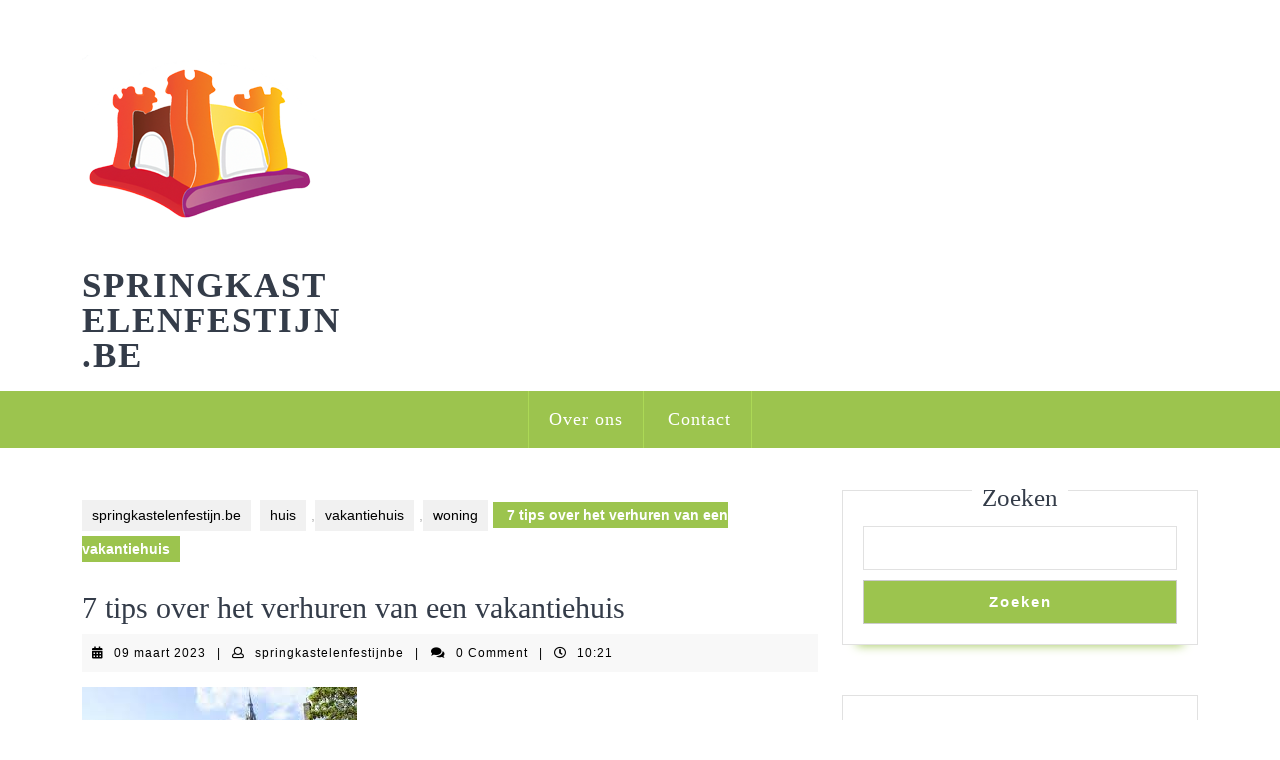

--- FILE ---
content_type: text/html; charset=UTF-8
request_url: https://springkastelenfestijn.be/woning/huis-verhuren-vakantie/
body_size: 22049
content:
<!DOCTYPE html>

<html lang="nl-BE">

	<head>
	  	<meta charset="UTF-8">
	  	<meta name="viewport" content="width=device-width">
	  	<meta name='robots' content='index, follow, max-image-preview:large, max-snippet:-1, max-video-preview:-1' />

	<!-- This site is optimized with the Yoast SEO plugin v26.7 - https://yoast.com/wordpress/plugins/seo/ -->
	<title>7 tips over het verhuren van een vakantiehuis - springkastelenfestijn.be</title>
	<link rel="canonical" href="https://springkastelenfestijn.be/woning/huis-verhuren-vakantie/" />
	<meta property="og:locale" content="nl_BE" />
	<meta property="og:type" content="article" />
	<meta property="og:title" content="7 tips over het verhuren van een vakantiehuis - springkastelenfestijn.be" />
	<meta property="og:description" content="Huis verhuren voor vakanties is een steeds populairder wordende manier om geld te verdienen. Het is eenvoudig, veel mensen kunnen het doen en het kan een goede bron van inkomsten zijn. Als je je huis wilt verhuren voor vakanties, moet je ervoor zorgen dat je het goed doet. Hieronder vind je enkele tips om je [&hellip;]" />
	<meta property="og:url" content="https://springkastelenfestijn.be/woning/huis-verhuren-vakantie/" />
	<meta property="og:site_name" content="springkastelenfestijn.be" />
	<meta property="article:published_time" content="2023-03-09T10:21:26+00:00" />
	<meta property="og:image" content="https://springkastelenfestijn.be/wp-content/uploads/2023/02/huis-verhuren-vakantie-9.jpg" />
	<meta property="og:image:width" content="275" />
	<meta property="og:image:height" content="183" />
	<meta property="og:image:type" content="image/jpeg" />
	<meta name="author" content="springkastelenfestijnbe" />
	<meta name="twitter:card" content="summary_large_image" />
	<meta name="twitter:label1" content="Geschreven door" />
	<meta name="twitter:data1" content="springkastelenfestijnbe" />
	<meta name="twitter:label2" content="Geschatte leestijd" />
	<meta name="twitter:data2" content="7 minuten" />
	<script type="application/ld+json" class="yoast-schema-graph">{"@context":"https://schema.org","@graph":[{"@type":"Article","@id":"https://springkastelenfestijn.be/woning/huis-verhuren-vakantie/#article","isPartOf":{"@id":"https://springkastelenfestijn.be/woning/huis-verhuren-vakantie/"},"author":{"name":"springkastelenfestijnbe","@id":"https://springkastelenfestijn.be/#/schema/person/e82354cc55d4982e58bec282936712de"},"headline":"7 tips over het verhuren van een vakantiehuis","datePublished":"2023-03-09T10:21:26+00:00","mainEntityOfPage":{"@id":"https://springkastelenfestijn.be/woning/huis-verhuren-vakantie/"},"wordCount":1500,"commentCount":0,"publisher":{"@id":"https://springkastelenfestijn.be/#organization"},"image":{"@id":"https://springkastelenfestijn.be/woning/huis-verhuren-vakantie/#primaryimage"},"thumbnailUrl":"https://springkastelenfestijn.be/wp-content/uploads/2023/02/huis-verhuren-vakantie-9.jpg","keywords":["accessoires","beddengoed","contract","documentatie","elektronica","faciliteiten","geld verdienen","huis verhuren vakantie","keukengerei","lokale wetgeving","makelaar","meubels","parkeerplaats","vakanties","vergunningen","websites airbnb/vrbo","wifi"],"articleSection":["huis","vakantiehuis","woning"],"inLanguage":"nl-BE","potentialAction":[{"@type":"CommentAction","name":"Comment","target":["https://springkastelenfestijn.be/woning/huis-verhuren-vakantie/#respond"]}]},{"@type":"WebPage","@id":"https://springkastelenfestijn.be/woning/huis-verhuren-vakantie/","url":"https://springkastelenfestijn.be/woning/huis-verhuren-vakantie/","name":"7 tips over het verhuren van een vakantiehuis - springkastelenfestijn.be","isPartOf":{"@id":"https://springkastelenfestijn.be/#website"},"primaryImageOfPage":{"@id":"https://springkastelenfestijn.be/woning/huis-verhuren-vakantie/#primaryimage"},"image":{"@id":"https://springkastelenfestijn.be/woning/huis-verhuren-vakantie/#primaryimage"},"thumbnailUrl":"https://springkastelenfestijn.be/wp-content/uploads/2023/02/huis-verhuren-vakantie-9.jpg","datePublished":"2023-03-09T10:21:26+00:00","breadcrumb":{"@id":"https://springkastelenfestijn.be/woning/huis-verhuren-vakantie/#breadcrumb"},"inLanguage":"nl-BE","potentialAction":[{"@type":"ReadAction","target":["https://springkastelenfestijn.be/woning/huis-verhuren-vakantie/"]}]},{"@type":"ImageObject","inLanguage":"nl-BE","@id":"https://springkastelenfestijn.be/woning/huis-verhuren-vakantie/#primaryimage","url":"https://springkastelenfestijn.be/wp-content/uploads/2023/02/huis-verhuren-vakantie-9.jpg","contentUrl":"https://springkastelenfestijn.be/wp-content/uploads/2023/02/huis-verhuren-vakantie-9.jpg","width":275,"height":183},{"@type":"BreadcrumbList","@id":"https://springkastelenfestijn.be/woning/huis-verhuren-vakantie/#breadcrumb","itemListElement":[{"@type":"ListItem","position":1,"name":"Home","item":"https://springkastelenfestijn.be/"},{"@type":"ListItem","position":2,"name":"7 tips over het verhuren van een vakantiehuis"}]},{"@type":"WebSite","@id":"https://springkastelenfestijn.be/#website","url":"https://springkastelenfestijn.be/","name":"springkastelenfestijn.be","description":"Laat ons jouw evenement naar nieuwe hoogtes brengen!","publisher":{"@id":"https://springkastelenfestijn.be/#organization"},"potentialAction":[{"@type":"SearchAction","target":{"@type":"EntryPoint","urlTemplate":"https://springkastelenfestijn.be/?s={search_term_string}"},"query-input":{"@type":"PropertyValueSpecification","valueRequired":true,"valueName":"search_term_string"}}],"inLanguage":"nl-BE"},{"@type":"Organization","@id":"https://springkastelenfestijn.be/#organization","name":"springkastelenfestijn.be","url":"https://springkastelenfestijn.be/","logo":{"@type":"ImageObject","inLanguage":"nl-BE","@id":"https://springkastelenfestijn.be/#/schema/logo/image/","url":"https://springkastelenfestijn.be/wp-content/uploads/2023/02/bouncyCastle.png","contentUrl":"https://springkastelenfestijn.be/wp-content/uploads/2023/02/bouncyCastle.png","width":240,"height":240,"caption":"springkastelenfestijn.be"},"image":{"@id":"https://springkastelenfestijn.be/#/schema/logo/image/"}},{"@type":"Person","@id":"https://springkastelenfestijn.be/#/schema/person/e82354cc55d4982e58bec282936712de","name":"springkastelenfestijnbe","image":{"@type":"ImageObject","inLanguage":"nl-BE","@id":"https://springkastelenfestijn.be/#/schema/person/image/","url":"https://secure.gravatar.com/avatar/1aff09825781fe15948e92bd65d0b40705e6e666acf31dddd361177fbcfbfda9?s=96&d=mm&r=g","contentUrl":"https://secure.gravatar.com/avatar/1aff09825781fe15948e92bd65d0b40705e6e666acf31dddd361177fbcfbfda9?s=96&d=mm&r=g","caption":"springkastelenfestijnbe"},"sameAs":["https://springkastelenfestijn.be"],"url":"https://springkastelenfestijn.be/author/springkastelenfestijnbe/"}]}</script>
	<!-- / Yoast SEO plugin. -->


<link rel="alternate" type="application/rss+xml" title="springkastelenfestijn.be &raquo; feed" href="https://springkastelenfestijn.be/feed/" />
<link rel="alternate" type="application/rss+xml" title="springkastelenfestijn.be &raquo; reactiesfeed" href="https://springkastelenfestijn.be/comments/feed/" />
<link rel="alternate" type="application/rss+xml" title="springkastelenfestijn.be &raquo; 7 tips over het verhuren van een vakantiehuis reactiesfeed" href="https://springkastelenfestijn.be/woning/huis-verhuren-vakantie/feed/" />
<link rel="alternate" title="oEmbed (JSON)" type="application/json+oembed" href="https://springkastelenfestijn.be/wp-json/oembed/1.0/embed?url=https%3A%2F%2Fspringkastelenfestijn.be%2Fwoning%2Fhuis-verhuren-vakantie%2F" />
<link rel="alternate" title="oEmbed (XML)" type="text/xml+oembed" href="https://springkastelenfestijn.be/wp-json/oembed/1.0/embed?url=https%3A%2F%2Fspringkastelenfestijn.be%2Fwoning%2Fhuis-verhuren-vakantie%2F&#038;format=xml" />
<style id='wp-img-auto-sizes-contain-inline-css' type='text/css'>
img:is([sizes=auto i],[sizes^="auto," i]){contain-intrinsic-size:3000px 1500px}
/*# sourceURL=wp-img-auto-sizes-contain-inline-css */
</style>
<style id='wp-emoji-styles-inline-css' type='text/css'>

	img.wp-smiley, img.emoji {
		display: inline !important;
		border: none !important;
		box-shadow: none !important;
		height: 1em !important;
		width: 1em !important;
		margin: 0 0.07em !important;
		vertical-align: -0.1em !important;
		background: none !important;
		padding: 0 !important;
	}
/*# sourceURL=wp-emoji-styles-inline-css */
</style>
<style id='wp-block-library-inline-css' type='text/css'>
:root{--wp-block-synced-color:#7a00df;--wp-block-synced-color--rgb:122,0,223;--wp-bound-block-color:var(--wp-block-synced-color);--wp-editor-canvas-background:#ddd;--wp-admin-theme-color:#007cba;--wp-admin-theme-color--rgb:0,124,186;--wp-admin-theme-color-darker-10:#006ba1;--wp-admin-theme-color-darker-10--rgb:0,107,160.5;--wp-admin-theme-color-darker-20:#005a87;--wp-admin-theme-color-darker-20--rgb:0,90,135;--wp-admin-border-width-focus:2px}@media (min-resolution:192dpi){:root{--wp-admin-border-width-focus:1.5px}}.wp-element-button{cursor:pointer}:root .has-very-light-gray-background-color{background-color:#eee}:root .has-very-dark-gray-background-color{background-color:#313131}:root .has-very-light-gray-color{color:#eee}:root .has-very-dark-gray-color{color:#313131}:root .has-vivid-green-cyan-to-vivid-cyan-blue-gradient-background{background:linear-gradient(135deg,#00d084,#0693e3)}:root .has-purple-crush-gradient-background{background:linear-gradient(135deg,#34e2e4,#4721fb 50%,#ab1dfe)}:root .has-hazy-dawn-gradient-background{background:linear-gradient(135deg,#faaca8,#dad0ec)}:root .has-subdued-olive-gradient-background{background:linear-gradient(135deg,#fafae1,#67a671)}:root .has-atomic-cream-gradient-background{background:linear-gradient(135deg,#fdd79a,#004a59)}:root .has-nightshade-gradient-background{background:linear-gradient(135deg,#330968,#31cdcf)}:root .has-midnight-gradient-background{background:linear-gradient(135deg,#020381,#2874fc)}:root{--wp--preset--font-size--normal:16px;--wp--preset--font-size--huge:42px}.has-regular-font-size{font-size:1em}.has-larger-font-size{font-size:2.625em}.has-normal-font-size{font-size:var(--wp--preset--font-size--normal)}.has-huge-font-size{font-size:var(--wp--preset--font-size--huge)}.has-text-align-center{text-align:center}.has-text-align-left{text-align:left}.has-text-align-right{text-align:right}.has-fit-text{white-space:nowrap!important}#end-resizable-editor-section{display:none}.aligncenter{clear:both}.items-justified-left{justify-content:flex-start}.items-justified-center{justify-content:center}.items-justified-right{justify-content:flex-end}.items-justified-space-between{justify-content:space-between}.screen-reader-text{border:0;clip-path:inset(50%);height:1px;margin:-1px;overflow:hidden;padding:0;position:absolute;width:1px;word-wrap:normal!important}.screen-reader-text:focus{background-color:#ddd;clip-path:none;color:#444;display:block;font-size:1em;height:auto;left:5px;line-height:normal;padding:15px 23px 14px;text-decoration:none;top:5px;width:auto;z-index:100000}html :where(.has-border-color){border-style:solid}html :where([style*=border-top-color]){border-top-style:solid}html :where([style*=border-right-color]){border-right-style:solid}html :where([style*=border-bottom-color]){border-bottom-style:solid}html :where([style*=border-left-color]){border-left-style:solid}html :where([style*=border-width]){border-style:solid}html :where([style*=border-top-width]){border-top-style:solid}html :where([style*=border-right-width]){border-right-style:solid}html :where([style*=border-bottom-width]){border-bottom-style:solid}html :where([style*=border-left-width]){border-left-style:solid}html :where(img[class*=wp-image-]){height:auto;max-width:100%}:where(figure){margin:0 0 1em}html :where(.is-position-sticky){--wp-admin--admin-bar--position-offset:var(--wp-admin--admin-bar--height,0px)}@media screen and (max-width:600px){html :where(.is-position-sticky){--wp-admin--admin-bar--position-offset:0px}}

/*# sourceURL=wp-block-library-inline-css */
</style><style id='wp-block-archives-inline-css' type='text/css'>
.wp-block-archives{box-sizing:border-box}.wp-block-archives-dropdown label{display:block}
/*# sourceURL=https://springkastelenfestijn.be/wp-includes/blocks/archives/style.min.css */
</style>
<style id='wp-block-categories-inline-css' type='text/css'>
.wp-block-categories{box-sizing:border-box}.wp-block-categories.alignleft{margin-right:2em}.wp-block-categories.alignright{margin-left:2em}.wp-block-categories.wp-block-categories-dropdown.aligncenter{text-align:center}.wp-block-categories .wp-block-categories__label{display:block;width:100%}
/*# sourceURL=https://springkastelenfestijn.be/wp-includes/blocks/categories/style.min.css */
</style>
<style id='wp-block-heading-inline-css' type='text/css'>
h1:where(.wp-block-heading).has-background,h2:where(.wp-block-heading).has-background,h3:where(.wp-block-heading).has-background,h4:where(.wp-block-heading).has-background,h5:where(.wp-block-heading).has-background,h6:where(.wp-block-heading).has-background{padding:1.25em 2.375em}h1.has-text-align-left[style*=writing-mode]:where([style*=vertical-lr]),h1.has-text-align-right[style*=writing-mode]:where([style*=vertical-rl]),h2.has-text-align-left[style*=writing-mode]:where([style*=vertical-lr]),h2.has-text-align-right[style*=writing-mode]:where([style*=vertical-rl]),h3.has-text-align-left[style*=writing-mode]:where([style*=vertical-lr]),h3.has-text-align-right[style*=writing-mode]:where([style*=vertical-rl]),h4.has-text-align-left[style*=writing-mode]:where([style*=vertical-lr]),h4.has-text-align-right[style*=writing-mode]:where([style*=vertical-rl]),h5.has-text-align-left[style*=writing-mode]:where([style*=vertical-lr]),h5.has-text-align-right[style*=writing-mode]:where([style*=vertical-rl]),h6.has-text-align-left[style*=writing-mode]:where([style*=vertical-lr]),h6.has-text-align-right[style*=writing-mode]:where([style*=vertical-rl]){rotate:180deg}
/*# sourceURL=https://springkastelenfestijn.be/wp-includes/blocks/heading/style.min.css */
</style>
<style id='wp-block-latest-comments-inline-css' type='text/css'>
ol.wp-block-latest-comments{box-sizing:border-box;margin-left:0}:where(.wp-block-latest-comments:not([style*=line-height] .wp-block-latest-comments__comment)){line-height:1.1}:where(.wp-block-latest-comments:not([style*=line-height] .wp-block-latest-comments__comment-excerpt p)){line-height:1.8}.has-dates :where(.wp-block-latest-comments:not([style*=line-height])),.has-excerpts :where(.wp-block-latest-comments:not([style*=line-height])){line-height:1.5}.wp-block-latest-comments .wp-block-latest-comments{padding-left:0}.wp-block-latest-comments__comment{list-style:none;margin-bottom:1em}.has-avatars .wp-block-latest-comments__comment{list-style:none;min-height:2.25em}.has-avatars .wp-block-latest-comments__comment .wp-block-latest-comments__comment-excerpt,.has-avatars .wp-block-latest-comments__comment .wp-block-latest-comments__comment-meta{margin-left:3.25em}.wp-block-latest-comments__comment-excerpt p{font-size:.875em;margin:.36em 0 1.4em}.wp-block-latest-comments__comment-date{display:block;font-size:.75em}.wp-block-latest-comments .avatar,.wp-block-latest-comments__comment-avatar{border-radius:1.5em;display:block;float:left;height:2.5em;margin-right:.75em;width:2.5em}.wp-block-latest-comments[class*=-font-size] a,.wp-block-latest-comments[style*=font-size] a{font-size:inherit}
/*# sourceURL=https://springkastelenfestijn.be/wp-includes/blocks/latest-comments/style.min.css */
</style>
<style id='wp-block-latest-posts-inline-css' type='text/css'>
.wp-block-latest-posts{box-sizing:border-box}.wp-block-latest-posts.alignleft{margin-right:2em}.wp-block-latest-posts.alignright{margin-left:2em}.wp-block-latest-posts.wp-block-latest-posts__list{list-style:none}.wp-block-latest-posts.wp-block-latest-posts__list li{clear:both;overflow-wrap:break-word}.wp-block-latest-posts.is-grid{display:flex;flex-wrap:wrap}.wp-block-latest-posts.is-grid li{margin:0 1.25em 1.25em 0;width:100%}@media (min-width:600px){.wp-block-latest-posts.columns-2 li{width:calc(50% - .625em)}.wp-block-latest-posts.columns-2 li:nth-child(2n){margin-right:0}.wp-block-latest-posts.columns-3 li{width:calc(33.33333% - .83333em)}.wp-block-latest-posts.columns-3 li:nth-child(3n){margin-right:0}.wp-block-latest-posts.columns-4 li{width:calc(25% - .9375em)}.wp-block-latest-posts.columns-4 li:nth-child(4n){margin-right:0}.wp-block-latest-posts.columns-5 li{width:calc(20% - 1em)}.wp-block-latest-posts.columns-5 li:nth-child(5n){margin-right:0}.wp-block-latest-posts.columns-6 li{width:calc(16.66667% - 1.04167em)}.wp-block-latest-posts.columns-6 li:nth-child(6n){margin-right:0}}:root :where(.wp-block-latest-posts.is-grid){padding:0}:root :where(.wp-block-latest-posts.wp-block-latest-posts__list){padding-left:0}.wp-block-latest-posts__post-author,.wp-block-latest-posts__post-date{display:block;font-size:.8125em}.wp-block-latest-posts__post-excerpt,.wp-block-latest-posts__post-full-content{margin-bottom:1em;margin-top:.5em}.wp-block-latest-posts__featured-image a{display:inline-block}.wp-block-latest-posts__featured-image img{height:auto;max-width:100%;width:auto}.wp-block-latest-posts__featured-image.alignleft{float:left;margin-right:1em}.wp-block-latest-posts__featured-image.alignright{float:right;margin-left:1em}.wp-block-latest-posts__featured-image.aligncenter{margin-bottom:1em;text-align:center}
/*# sourceURL=https://springkastelenfestijn.be/wp-includes/blocks/latest-posts/style.min.css */
</style>
<style id='wp-block-search-inline-css' type='text/css'>
.wp-block-search__button{margin-left:10px;word-break:normal}.wp-block-search__button.has-icon{line-height:0}.wp-block-search__button svg{height:1.25em;min-height:24px;min-width:24px;width:1.25em;fill:currentColor;vertical-align:text-bottom}:where(.wp-block-search__button){border:1px solid #ccc;padding:6px 10px}.wp-block-search__inside-wrapper{display:flex;flex:auto;flex-wrap:nowrap;max-width:100%}.wp-block-search__label{width:100%}.wp-block-search.wp-block-search__button-only .wp-block-search__button{box-sizing:border-box;display:flex;flex-shrink:0;justify-content:center;margin-left:0;max-width:100%}.wp-block-search.wp-block-search__button-only .wp-block-search__inside-wrapper{min-width:0!important;transition-property:width}.wp-block-search.wp-block-search__button-only .wp-block-search__input{flex-basis:100%;transition-duration:.3s}.wp-block-search.wp-block-search__button-only.wp-block-search__searchfield-hidden,.wp-block-search.wp-block-search__button-only.wp-block-search__searchfield-hidden .wp-block-search__inside-wrapper{overflow:hidden}.wp-block-search.wp-block-search__button-only.wp-block-search__searchfield-hidden .wp-block-search__input{border-left-width:0!important;border-right-width:0!important;flex-basis:0;flex-grow:0;margin:0;min-width:0!important;padding-left:0!important;padding-right:0!important;width:0!important}:where(.wp-block-search__input){appearance:none;border:1px solid #949494;flex-grow:1;font-family:inherit;font-size:inherit;font-style:inherit;font-weight:inherit;letter-spacing:inherit;line-height:inherit;margin-left:0;margin-right:0;min-width:3rem;padding:8px;text-decoration:unset!important;text-transform:inherit}:where(.wp-block-search__button-inside .wp-block-search__inside-wrapper){background-color:#fff;border:1px solid #949494;box-sizing:border-box;padding:4px}:where(.wp-block-search__button-inside .wp-block-search__inside-wrapper) .wp-block-search__input{border:none;border-radius:0;padding:0 4px}:where(.wp-block-search__button-inside .wp-block-search__inside-wrapper) .wp-block-search__input:focus{outline:none}:where(.wp-block-search__button-inside .wp-block-search__inside-wrapper) :where(.wp-block-search__button){padding:4px 8px}.wp-block-search.aligncenter .wp-block-search__inside-wrapper{margin:auto}.wp-block[data-align=right] .wp-block-search.wp-block-search__button-only .wp-block-search__inside-wrapper{float:right}
/*# sourceURL=https://springkastelenfestijn.be/wp-includes/blocks/search/style.min.css */
</style>
<style id='wp-block-search-theme-inline-css' type='text/css'>
.wp-block-search .wp-block-search__label{font-weight:700}.wp-block-search__button{border:1px solid #ccc;padding:.375em .625em}
/*# sourceURL=https://springkastelenfestijn.be/wp-includes/blocks/search/theme.min.css */
</style>
<style id='wp-block-group-inline-css' type='text/css'>
.wp-block-group{box-sizing:border-box}:where(.wp-block-group.wp-block-group-is-layout-constrained){position:relative}
/*# sourceURL=https://springkastelenfestijn.be/wp-includes/blocks/group/style.min.css */
</style>
<style id='wp-block-group-theme-inline-css' type='text/css'>
:where(.wp-block-group.has-background){padding:1.25em 2.375em}
/*# sourceURL=https://springkastelenfestijn.be/wp-includes/blocks/group/theme.min.css */
</style>
<style id='global-styles-inline-css' type='text/css'>
:root{--wp--preset--aspect-ratio--square: 1;--wp--preset--aspect-ratio--4-3: 4/3;--wp--preset--aspect-ratio--3-4: 3/4;--wp--preset--aspect-ratio--3-2: 3/2;--wp--preset--aspect-ratio--2-3: 2/3;--wp--preset--aspect-ratio--16-9: 16/9;--wp--preset--aspect-ratio--9-16: 9/16;--wp--preset--color--black: #000000;--wp--preset--color--cyan-bluish-gray: #abb8c3;--wp--preset--color--white: #ffffff;--wp--preset--color--pale-pink: #f78da7;--wp--preset--color--vivid-red: #cf2e2e;--wp--preset--color--luminous-vivid-orange: #ff6900;--wp--preset--color--luminous-vivid-amber: #fcb900;--wp--preset--color--light-green-cyan: #7bdcb5;--wp--preset--color--vivid-green-cyan: #00d084;--wp--preset--color--pale-cyan-blue: #8ed1fc;--wp--preset--color--vivid-cyan-blue: #0693e3;--wp--preset--color--vivid-purple: #9b51e0;--wp--preset--gradient--vivid-cyan-blue-to-vivid-purple: linear-gradient(135deg,rgb(6,147,227) 0%,rgb(155,81,224) 100%);--wp--preset--gradient--light-green-cyan-to-vivid-green-cyan: linear-gradient(135deg,rgb(122,220,180) 0%,rgb(0,208,130) 100%);--wp--preset--gradient--luminous-vivid-amber-to-luminous-vivid-orange: linear-gradient(135deg,rgb(252,185,0) 0%,rgb(255,105,0) 100%);--wp--preset--gradient--luminous-vivid-orange-to-vivid-red: linear-gradient(135deg,rgb(255,105,0) 0%,rgb(207,46,46) 100%);--wp--preset--gradient--very-light-gray-to-cyan-bluish-gray: linear-gradient(135deg,rgb(238,238,238) 0%,rgb(169,184,195) 100%);--wp--preset--gradient--cool-to-warm-spectrum: linear-gradient(135deg,rgb(74,234,220) 0%,rgb(151,120,209) 20%,rgb(207,42,186) 40%,rgb(238,44,130) 60%,rgb(251,105,98) 80%,rgb(254,248,76) 100%);--wp--preset--gradient--blush-light-purple: linear-gradient(135deg,rgb(255,206,236) 0%,rgb(152,150,240) 100%);--wp--preset--gradient--blush-bordeaux: linear-gradient(135deg,rgb(254,205,165) 0%,rgb(254,45,45) 50%,rgb(107,0,62) 100%);--wp--preset--gradient--luminous-dusk: linear-gradient(135deg,rgb(255,203,112) 0%,rgb(199,81,192) 50%,rgb(65,88,208) 100%);--wp--preset--gradient--pale-ocean: linear-gradient(135deg,rgb(255,245,203) 0%,rgb(182,227,212) 50%,rgb(51,167,181) 100%);--wp--preset--gradient--electric-grass: linear-gradient(135deg,rgb(202,248,128) 0%,rgb(113,206,126) 100%);--wp--preset--gradient--midnight: linear-gradient(135deg,rgb(2,3,129) 0%,rgb(40,116,252) 100%);--wp--preset--font-size--small: 13px;--wp--preset--font-size--medium: 20px;--wp--preset--font-size--large: 36px;--wp--preset--font-size--x-large: 42px;--wp--preset--spacing--20: 0.44rem;--wp--preset--spacing--30: 0.67rem;--wp--preset--spacing--40: 1rem;--wp--preset--spacing--50: 1.5rem;--wp--preset--spacing--60: 2.25rem;--wp--preset--spacing--70: 3.38rem;--wp--preset--spacing--80: 5.06rem;--wp--preset--shadow--natural: 6px 6px 9px rgba(0, 0, 0, 0.2);--wp--preset--shadow--deep: 12px 12px 50px rgba(0, 0, 0, 0.4);--wp--preset--shadow--sharp: 6px 6px 0px rgba(0, 0, 0, 0.2);--wp--preset--shadow--outlined: 6px 6px 0px -3px rgb(255, 255, 255), 6px 6px rgb(0, 0, 0);--wp--preset--shadow--crisp: 6px 6px 0px rgb(0, 0, 0);}:where(.is-layout-flex){gap: 0.5em;}:where(.is-layout-grid){gap: 0.5em;}body .is-layout-flex{display: flex;}.is-layout-flex{flex-wrap: wrap;align-items: center;}.is-layout-flex > :is(*, div){margin: 0;}body .is-layout-grid{display: grid;}.is-layout-grid > :is(*, div){margin: 0;}:where(.wp-block-columns.is-layout-flex){gap: 2em;}:where(.wp-block-columns.is-layout-grid){gap: 2em;}:where(.wp-block-post-template.is-layout-flex){gap: 1.25em;}:where(.wp-block-post-template.is-layout-grid){gap: 1.25em;}.has-black-color{color: var(--wp--preset--color--black) !important;}.has-cyan-bluish-gray-color{color: var(--wp--preset--color--cyan-bluish-gray) !important;}.has-white-color{color: var(--wp--preset--color--white) !important;}.has-pale-pink-color{color: var(--wp--preset--color--pale-pink) !important;}.has-vivid-red-color{color: var(--wp--preset--color--vivid-red) !important;}.has-luminous-vivid-orange-color{color: var(--wp--preset--color--luminous-vivid-orange) !important;}.has-luminous-vivid-amber-color{color: var(--wp--preset--color--luminous-vivid-amber) !important;}.has-light-green-cyan-color{color: var(--wp--preset--color--light-green-cyan) !important;}.has-vivid-green-cyan-color{color: var(--wp--preset--color--vivid-green-cyan) !important;}.has-pale-cyan-blue-color{color: var(--wp--preset--color--pale-cyan-blue) !important;}.has-vivid-cyan-blue-color{color: var(--wp--preset--color--vivid-cyan-blue) !important;}.has-vivid-purple-color{color: var(--wp--preset--color--vivid-purple) !important;}.has-black-background-color{background-color: var(--wp--preset--color--black) !important;}.has-cyan-bluish-gray-background-color{background-color: var(--wp--preset--color--cyan-bluish-gray) !important;}.has-white-background-color{background-color: var(--wp--preset--color--white) !important;}.has-pale-pink-background-color{background-color: var(--wp--preset--color--pale-pink) !important;}.has-vivid-red-background-color{background-color: var(--wp--preset--color--vivid-red) !important;}.has-luminous-vivid-orange-background-color{background-color: var(--wp--preset--color--luminous-vivid-orange) !important;}.has-luminous-vivid-amber-background-color{background-color: var(--wp--preset--color--luminous-vivid-amber) !important;}.has-light-green-cyan-background-color{background-color: var(--wp--preset--color--light-green-cyan) !important;}.has-vivid-green-cyan-background-color{background-color: var(--wp--preset--color--vivid-green-cyan) !important;}.has-pale-cyan-blue-background-color{background-color: var(--wp--preset--color--pale-cyan-blue) !important;}.has-vivid-cyan-blue-background-color{background-color: var(--wp--preset--color--vivid-cyan-blue) !important;}.has-vivid-purple-background-color{background-color: var(--wp--preset--color--vivid-purple) !important;}.has-black-border-color{border-color: var(--wp--preset--color--black) !important;}.has-cyan-bluish-gray-border-color{border-color: var(--wp--preset--color--cyan-bluish-gray) !important;}.has-white-border-color{border-color: var(--wp--preset--color--white) !important;}.has-pale-pink-border-color{border-color: var(--wp--preset--color--pale-pink) !important;}.has-vivid-red-border-color{border-color: var(--wp--preset--color--vivid-red) !important;}.has-luminous-vivid-orange-border-color{border-color: var(--wp--preset--color--luminous-vivid-orange) !important;}.has-luminous-vivid-amber-border-color{border-color: var(--wp--preset--color--luminous-vivid-amber) !important;}.has-light-green-cyan-border-color{border-color: var(--wp--preset--color--light-green-cyan) !important;}.has-vivid-green-cyan-border-color{border-color: var(--wp--preset--color--vivid-green-cyan) !important;}.has-pale-cyan-blue-border-color{border-color: var(--wp--preset--color--pale-cyan-blue) !important;}.has-vivid-cyan-blue-border-color{border-color: var(--wp--preset--color--vivid-cyan-blue) !important;}.has-vivid-purple-border-color{border-color: var(--wp--preset--color--vivid-purple) !important;}.has-vivid-cyan-blue-to-vivid-purple-gradient-background{background: var(--wp--preset--gradient--vivid-cyan-blue-to-vivid-purple) !important;}.has-light-green-cyan-to-vivid-green-cyan-gradient-background{background: var(--wp--preset--gradient--light-green-cyan-to-vivid-green-cyan) !important;}.has-luminous-vivid-amber-to-luminous-vivid-orange-gradient-background{background: var(--wp--preset--gradient--luminous-vivid-amber-to-luminous-vivid-orange) !important;}.has-luminous-vivid-orange-to-vivid-red-gradient-background{background: var(--wp--preset--gradient--luminous-vivid-orange-to-vivid-red) !important;}.has-very-light-gray-to-cyan-bluish-gray-gradient-background{background: var(--wp--preset--gradient--very-light-gray-to-cyan-bluish-gray) !important;}.has-cool-to-warm-spectrum-gradient-background{background: var(--wp--preset--gradient--cool-to-warm-spectrum) !important;}.has-blush-light-purple-gradient-background{background: var(--wp--preset--gradient--blush-light-purple) !important;}.has-blush-bordeaux-gradient-background{background: var(--wp--preset--gradient--blush-bordeaux) !important;}.has-luminous-dusk-gradient-background{background: var(--wp--preset--gradient--luminous-dusk) !important;}.has-pale-ocean-gradient-background{background: var(--wp--preset--gradient--pale-ocean) !important;}.has-electric-grass-gradient-background{background: var(--wp--preset--gradient--electric-grass) !important;}.has-midnight-gradient-background{background: var(--wp--preset--gradient--midnight) !important;}.has-small-font-size{font-size: var(--wp--preset--font-size--small) !important;}.has-medium-font-size{font-size: var(--wp--preset--font-size--medium) !important;}.has-large-font-size{font-size: var(--wp--preset--font-size--large) !important;}.has-x-large-font-size{font-size: var(--wp--preset--font-size--x-large) !important;}
/*# sourceURL=global-styles-inline-css */
</style>

<style id='classic-theme-styles-inline-css' type='text/css'>
/*! This file is auto-generated */
.wp-block-button__link{color:#fff;background-color:#32373c;border-radius:9999px;box-shadow:none;text-decoration:none;padding:calc(.667em + 2px) calc(1.333em + 2px);font-size:1.125em}.wp-block-file__button{background:#32373c;color:#fff;text-decoration:none}
/*# sourceURL=/wp-includes/css/classic-themes.min.css */
</style>
<link rel='stylesheet' id='cptch_stylesheet-css' href='https://springkastelenfestijn.be/wp-content/plugins/captcha-bws/css/front_end_style.css?ver=5.2.7' type='text/css' media='all' />
<link rel='stylesheet' id='dashicons-css' href='https://springkastelenfestijn.be/wp-includes/css/dashicons.min.css?ver=6.9' type='text/css' media='all' />
<link rel='stylesheet' id='cptch_desktop_style-css' href='https://springkastelenfestijn.be/wp-content/plugins/captcha-bws/css/desktop_style.css?ver=5.2.7' type='text/css' media='all' />
<link rel='stylesheet' id='vw-kids-font-css' href='https://springkastelenfestijn.be/wp-content/fonts/aa37401d9e532cff1b055551a8e7b46b.css?ver=6.9' type='text/css' media='all' />
<link rel='stylesheet' id='vw-kids-block-style-css' href='https://springkastelenfestijn.be/wp-content/themes/vw-kids/assets/css/blocks.css?ver=6.9' type='text/css' media='all' />
<link rel='stylesheet' id='vw-kids-block-patterns-style-frontend-css' href='https://springkastelenfestijn.be/wp-content/themes/vw-kids/inc/block-patterns/css/block-frontend.css?ver=6.9' type='text/css' media='all' />
<link rel='stylesheet' id='bootstrap-style-css' href='https://springkastelenfestijn.be/wp-content/themes/vw-kids/assets/css/bootstrap.css?ver=6.9' type='text/css' media='all' />
<link rel='stylesheet' id='vw-kids-basic-style-css' href='https://springkastelenfestijn.be/wp-content/themes/vw-kids/style.css?ver=6.9' type='text/css' media='all' />
<style id='vw-kids-basic-style-inline-css' type='text/css'>
body{max-width: 100%;}#slider img{opacity:0.3}#slider{background-color: 1;}#slider .carousel-caption, #slider .inner_carousel, #slider .inner_carousel h1{text-align:left; left:10%; right:22%; top: 45%;}.post-main-box{}@media screen and (max-width:575px) {#topbar{display:none;} }@media screen and (max-width:575px){.header-fixed{position:static;} }@media screen and (max-width:575px) {#slider{display:none;} }@media screen and (max-width:575px) {#sidebar{display:block;} }@media screen and (max-width:575px) {.scrollup i{visibility:visible !important;} }.main-navigation a{}.post-main-box .view-more{font-size: 14;}.post-main-box .view-more{text-transform:Uppercase;}.post-main-box .view-more{letter-spacing: 14;}#footer h3, #footer .wp-block-search .wp-block-search__label{text-align: left;}#footer .widget{text-align: left;}.copyright p{width:100%; text-align:center; float:none;}.woocommerce ul.products li.product .button, a.checkout-button.button.alt.wc-forward,.woocommerce #respond input#submit, .woocommerce a.button, .woocommerce button.button, .woocommerce input.button, .woocommerce #respond input#submit.alt, .woocommerce a.button.alt, .woocommerce button.button.alt, .woocommerce input.button.alt{border-radius: 100px;}.woocommerce ul.products li.product .onsale{left: -10px; right: auto;}.woocommerce span.onsale{border-radius: 100px;}
/*# sourceURL=vw-kids-basic-style-inline-css */
</style>
<link rel='stylesheet' id='font-awesome-css-css' href='https://springkastelenfestijn.be/wp-content/themes/vw-kids/assets/css/fontawesome-all.css?ver=6.9' type='text/css' media='all' />
<link rel='stylesheet' id='animate-css-css' href='https://springkastelenfestijn.be/wp-content/themes/vw-kids/assets/css/animate.css?ver=6.9' type='text/css' media='all' />
<script type="text/javascript" src="https://springkastelenfestijn.be/wp-includes/js/jquery/jquery.min.js?ver=3.7.1" id="jquery-core-js"></script>
<script type="text/javascript" src="https://springkastelenfestijn.be/wp-includes/js/jquery/jquery-migrate.min.js?ver=3.4.1" id="jquery-migrate-js"></script>
<script type="text/javascript" src="https://springkastelenfestijn.be/wp-content/themes/vw-kids/assets/js/custom.js?ver=6.9" id="vw-kids-custom-scripts-js"></script>
<script type="text/javascript" src="https://springkastelenfestijn.be/wp-content/themes/vw-kids/assets/js/wow.js?ver=6.9" id="jquery-wow-js"></script>
<link rel="https://api.w.org/" href="https://springkastelenfestijn.be/wp-json/" /><link rel="alternate" title="JSON" type="application/json" href="https://springkastelenfestijn.be/wp-json/wp/v2/posts/93" /><link rel="EditURI" type="application/rsd+xml" title="RSD" href="https://springkastelenfestijn.be/xmlrpc.php?rsd" />
<meta name="generator" content="WordPress 6.9" />
<link rel='shortlink' href='https://springkastelenfestijn.be/?p=93' />
<link rel="apple-touch-icon" sizes="180x180" href="/wp-content/uploads/fbrfg/apple-touch-icon.png">
<link rel="icon" type="image/png" sizes="32x32" href="/wp-content/uploads/fbrfg/favicon-32x32.png">
<link rel="icon" type="image/png" sizes="16x16" href="/wp-content/uploads/fbrfg/favicon-16x16.png">
<link rel="manifest" href="/wp-content/uploads/fbrfg/site.webmanifest">
<link rel="mask-icon" href="/wp-content/uploads/fbrfg/safari-pinned-tab.svg" color="#5bbad5">
<link rel="shortcut icon" href="/wp-content/uploads/fbrfg/favicon.ico">
<meta name="msapplication-TileColor" content="#da532c">
<meta name="msapplication-config" content="/wp-content/uploads/fbrfg/browserconfig.xml">
<meta name="theme-color" content="#ffffff">	</head>

	<body class="wp-singular post-template-default single single-post postid-93 single-format-standard wp-custom-logo wp-embed-responsive wp-theme-vw-kids">
	
	<header role="banner">
		<a class="screen-reader-text skip-link" href="#maincontent">Skip to content</a>
		<div class="home-page-header">
			
			
<div class="main-header">
  <div class="container">
    <div class="row">
      <div class="col-lg-3 col-md-6">
        <div class="logo">
                      <div class="site-logo"><a href="https://springkastelenfestijn.be/" class="custom-logo-link" rel="home"><img width="240" height="240" src="https://springkastelenfestijn.be/wp-content/uploads/2023/02/bouncyCastle.png" class="custom-logo" alt="springkastelenfestijn.be" decoding="async" fetchpriority="high" /></a></div>
                                                                                <p class="site-title"><a href="https://springkastelenfestijn.be/" rel="home">springkastelenfestijn.be</a></p>
                                                                                    </div>
      </div>
      <div class="col-lg-6 col-md-6 align-self-lg-center align-self-md-center">
              </div>
                  <div class="col-lg-2 col-md-6 align-self-lg-center">
            <div class="account">
                          </div>
          </div>
                          <div class="col-lg-1 col-md-6 align-self-lg-center">
                      </div>
            </div>
  </div>
</div>
<div id="menu-box">
  <div class="header-menu close-sticky ">
    <div class="container">
      <div id="header" class="menubar">
            <div class="toggle-nav mobile-menu">
            <button role="tab" onclick="vw_kids_menu_open_nav()" class="responsivetoggle"><i class="fas fa-bars"></i><span class="screen-reader-text">Open Button</span></button>
        </div>
    	<div id="mySidenav" class="nav sidenav">
        <nav id="site-navigation" class="main-navigation" role="navigation" aria-label="Top Menu">
            <div class="main-menu clearfix"><ul id="menu-primary-menu" class="clearfix mobile_nav"><li id="menu-item-16" class="menu-item menu-item-type-post_type menu-item-object-page menu-item-16"><a href="https://springkastelenfestijn.be/about/">Over ons</a></li>
<li id="menu-item-36" class="menu-item menu-item-type-post_type menu-item-object-page menu-item-36"><a href="https://springkastelenfestijn.be/contact/">Contact</a></li>
</ul></div>            <a href="javascript:void(0)" class="closebtn mobile-menu" onclick="vw_kids_menu_close_nav()"><i class="fas fa-times"></i><span class="screen-reader-text">Close Button</span></a>
        </nav>
    </div>
</div>    </div>
  </div>
</div>
		</div>
	</header>

	
<main id="maincontent" role="main">
  <div class="middle-align container">
          <div class="row m-0">
        <div id="our-services" class="services col-lg-8 col-md-8">
                      <div class="bradcrumbs">
              <a href="https://springkastelenfestijn.be">springkastelenfestijn.be</a> <a href="https://springkastelenfestijn.be/category/huis/" rel="category tag">huis</a>,<a href="https://springkastelenfestijn.be/category/vakantiehuis/" rel="category tag">vakantiehuis</a>,<a href="https://springkastelenfestijn.be/category/woning/" rel="category tag">woning</a><span> 7 tips over het verhuren van een vakantiehuis</span>             </div>
           
          <article id="post-93" class="inner-service post-93 post type-post status-publish format-standard has-post-thumbnail hentry category-huis category-vakantiehuis category-woning tag-accessoires tag-beddengoed tag-contract tag-documentatie tag-elektronica tag-faciliteiten tag-geld-verdienen tag-huis-verhuren-vakantie tag-keukengerei tag-lokale-wetgeving tag-makelaar tag-meubels tag-parkeerplaats tag-vakanties tag-vergunningen tag-websites-airbnb-vrbo tag-wifi">
    <div class="single-post">
        <h1>7 tips over het verhuren van een vakantiehuis</h1>
                    <div class="post-info">
                                    <i class="fas fa-calendar-alt"></i><span class="entry-date"><a href="https://springkastelenfestijn.be/2023/03/09/">09 maart 2023<span class="screen-reader-text">09 maart 2023</span></a></span>
                
                                    <span>|</span> <i class="far fa-user"></i><span class="entry-author"><a href="https://springkastelenfestijn.be/author/springkastelenfestijnbe/">springkastelenfestijnbe<span class="screen-reader-text">springkastelenfestijnbe</span></a></span>
                
                                    <span>|</span> <i class="fa fa-comments" aria-hidden="true"></i><span class="entry-comments">0 Comment </span>
                
                                    <span>|</span> <i class="far fa-clock"></i><span class="entry-time">10:21</span>
                            </div>
                            <div class="feature-box">   
              <img width="275" height="183" src="https://springkastelenfestijn.be/wp-content/uploads/2023/02/huis-verhuren-vakantie-9.jpg" class="attachment-post-thumbnail size-post-thumbnail wp-post-image" alt="" decoding="async" />            </div>                 
         
                    <div class="single-post-category mt-3">
                <span class="category">Categories:</span>
                <ul class="post-categories">
	<li><a href="https://springkastelenfestijn.be/category/huis/" rel="category tag">huis</a></li>
	<li><a href="https://springkastelenfestijn.be/category/vakantiehuis/" rel="category tag">vakantiehuis</a></li>
	<li><a href="https://springkastelenfestijn.be/category/woning/" rel="category tag">woning</a></li></ul>            </div>
          
        <div class="entry-content">
            <p>
Huis verhuren voor vakanties is een steeds populairder wordende manier om geld te verdienen. Het is eenvoudig, veel mensen kunnen het doen en het kan een goede bron van inkomsten zijn. Als je je huis wilt verhuren voor vakanties, moet je ervoor zorgen dat je het goed doet. Hieronder vind je enkele tips om je te helpen bij het verhuren van je huis voor vakanties.
</p>
</p>
<p>
Ten eerste moet je ervoor zorgen dat je alle noodzakelijke documentatie hebt om te kunnen verhuren. Dit betekent dat je de juiste vergunningen moet aanvragen, er moet een contract worden opgesteld en er moet rekening worden gehouden met de lokale wetgeving. Je kunt ook overwegen om een makelaar in te schakelen die ervaring heeft met het verhuren van woningen voor vakanties.
</p>
</p>
<p>
Ten tweede moet je ervoor zorgen dat je huis aantrekkelijk is voor potentiële gasten. Je kunt bijvoorbeeld investeren in nieuwe meubels of accessoires, de buitengalerij opknappen of extra faciliteiten toevoegen zoals wifi of eigen parkeerplaats. Zorg er ook voor dat alle benodigde apparatuur aanwezig is, zoals beddengoed, keukengerei en elektronica.
</p>
</p>
<p>
Ten derde is het belangrijk om online zichtbaarheid te creëren door middel van websites zoals Airbnb of Vrbo. Je kunt hier foto&#8217;s uploaden, informatie over jouw huis delen en contactgegevens plaatsen waar mensen jouw woning kunnen boeken. Hoe meer informatie en foto&#8217;s je online plaatst, hoe groter de kans dat mensen jouw woning willen boeken!
</p>
</p>
<p>
Als laatste is het belangrijk om goede service te bieden aan gastheren die jouw woning boekten. Zorg er bijvoorbeeld voor dat ze altijd iemand ter beschikking hebben als ze problemen ondervinden tijdens hun verblijf in jouw woning. Ook als ze na hun vertrek nog iets nodig hebben, zorg dan dat ze altijd contact met jou opnemen kan om dit op te losssen!
</p>
<h2> 7 tips over het verhuren van een huis voor vakantie </h2>
<ol>
<li><a href='#zorg-ervoor-dat-je-de-huurwetgeving-in-jouw-land-goed-kent-voordat-je-begint-met-het-verhuren-van-een-woning'> Zorg ervoor dat je de huurwetgeving in jouw land goed kent voordat je begint met het verhuren van een woning. </a></li>
<li><a href='#maak-een-duidelijke-huurovereenkomst-en-zorg-ervoor-dat-alle-partijen-hiermee-akkoord-gaan-voordat-de-verhuur-begint'> Maak een duidelijke huurovereenkomst en zorg ervoor dat alle partijen hiermee akkoord gaan voordat de verhuur begint. </a></li>
<li><a href='#zorg-voor-een-aantrekkelijke-omschrijving-van-het-pand-om-meer-mensen-aan-te-trekken-die-interesse-tonen-in-het-huren-van-jouw-woning'> Zorg voor een aantrekkelijke omschrijving van het pand om meer mensen aan te trekken die interesse tonen in het huren van jouw woning. </a></li>
<li><a href='#neem-contact-op-met-lokale-toeristische-organisaties-om-te-zien-of-ze-interesse-hebben-in-jouw-pand-als-vakantieverblijf-dit-kan-leiden-tot-extra-inkomsten-voor-je-bedrijf'> Neem contact op met lokale toeristische organisaties om te zien of ze interesse hebben in jouw pand als vakantieverblijf, dit kan leiden tot extra inkomsten voor je bedrijf! </a></li>
<li><a href='#kijk-naar-manieren-waarop-je-de-service-die-je-aanbiedt-kunt-verbeteren-zoals-bijvoorbeeld-het-aanbieden-van-gratis-wifi-of-andere-extras-zoals-fietsverhuur-of-een-ontbijtservice-bij-de-accommodatie'> Kijk naar manieren waarop je de service die je aanbiedt kunt verbeteren, zoals bijvoorbeeld het aanbieden van gratis wifi of andere extra&#8217;s zoals fietsverhuur of een ontbijtservice bij de accommodatie.  </a></li>
<li><a href='#zorg-ervoor-dat-er-regelmatig-onderhoud-gepleegd-wordt-aan-het-pand-en-maak-hier-afspraken-over-met-de-huurders-wanneer-zij-arriveren-en-vertrekken-uit-hun-accommodatie-tijdens-hun-vakantieperiode'> Zorg ervoor dat er regelmatig onderhoud gepleegd wordt aan het pand en maak hier afspraken over met de huurders wanneer zij arriveren en vertrekken uit hun accommodatie tijdens hun vakantieperiode.  </a></li>
<li><a href='#[base64]'> Wees flexibel als er iets misgaat tijdens de verhuurperiode, zoals bijvoorbeeld als er schade is ontstaan door onvoorziene omstandigheden, probeer samen met de gast tot een oplossing te komen waar beide partijen mee akkoord gaan! </a></li>
</ol>
<h3 id='zorg-ervoor-dat-je-de-huurwetgeving-in-jouw-land-goed-kent-voordat-je-begint-met-het-verhuren-van-een-woning'>
Zorg ervoor dat je de huurwetgeving in jouw land goed kent voordat je begint met het verhuren van een woning.<br />
</h3>
<p>
Het verhuren van een woning voor vakanties kan een lucratieve zaak zijn. Het is echter belangrijk om te weten dat er bepaalde wetten en regels gelden als het gaat om het verhuren van je woning. Voordat je begint met het verhuren van je woning, is het daarom belangrijk dat je de huurwetgeving in jouw land goed kent.
</p>
</p>
<p>
De huurwetgeving verschilt per land, dus doe altijd goed onderzoek naar de juiste regels en wetten die van toepassing zijn op jouw situatie. Als je niet vertrouwd bent met de wetgeving, overleg dan met een advocaat of andere juridische expert om ervoor te zorgen dat je alle relevante informatie hebt voordat je begint met het verhuren van je woning.
</p>
</p>
<p>
Verder is het ook belangrijk om er rekening mee te houden dat de huurwetgeving steeds kan veranderen. Blijf daarom altijd op de hoogte van eventuele wijzigingen in de wetgeving en pas eventuele veranderingen toe voordat je begint met het verhuren van je woning.
</p>
<h3 id='maak-een-duidelijke-huurovereenkomst-en-zorg-ervoor-dat-alle-partijen-hiermee-akkoord-gaan-voordat-de-verhuur-begint'>
Maak een duidelijke huurovereenkomst en zorg ervoor dat alle partijen hiermee akkoord gaan voordat de verhuur begint.<br />
</h3>
<p>
Als u uw huis wilt verhuren voor vakantie, is het belangrijk om een duidelijke huurovereenkomst op te stellen. Deze overeenkomst moet alle relevante informatie bevatten, zoals de duur van de verhuur, de kosten, de betalingsvoorwaarden en eventuele afspraken over schade aan het eigendom. Het is ook belangrijk dat alle partijen akkoord gaan met deze overeenkomst voordat de verhuur begint. Dit helpt om problemen te voorkomen en ervoor te zorgen dat beide partijen weten wat er van hen wordt verwacht. Als u een duidelijke huurovereenkomst maakt en ervoor zorgt dat alle partijen hiermee akkoord gaan voordat de verhuur begint, kunt u er zeker van zijn dat uw verhuurervaring soepel en ongecompliceerd verloopt.
</p>
<h3 id='zorg-voor-een-aantrekkelijke-omschrijving-van-het-pand-om-meer-mensen-aan-te-trekken-die-interesse-tonen-in-het-huren-van-jouw-woning'>
Zorg voor een aantrekkelijke omschrijving van het pand om meer mensen aan te trekken die interesse tonen in het huren van jouw woning.<br />
</h3>
<p>
Huis verhuren voor een vakantie is een geweldige manier om wat extra inkomsten te genereren. Maar om ervoor te zorgen dat je woning aantrekkelijk is voor potentiële huurders, moet je ervoor zorgen dat je een aantrekkelijke omschrijving van het pand hebt. Zorg ervoor dat je alle belangrijke informatie over de woning vermeldt, zoals de locatie, het aantal slaapkamers en badkamers, of er een tuin of terras is en welke faciliteiten er zijn. Geef ook informatie over de omgeving, zoals lokale attracties en restaurants. Als je deze informatie duidelijk en nauwkeurig weergeeft, dan zal dit meer mensen aantrekken die interesse tonen in jouw woning!
</p>
<h3 id='neem-contact-op-met-lokale-toeristische-organisaties-om-te-zien-of-ze-interesse-hebben-in-jouw-pand-als-vakantieverblijf-dit-kan-leiden-tot-extra-inkomsten-voor-je-bedrijf'>
Neem contact op met lokale toeristische organisaties om te zien of ze interesse hebben in jouw pand als vakantieverblijf, dit kan leiden tot extra inkomsten voor je bedrijf!<br />
</h3>
<p>
Als je je huis wilt verhuren voor vakanties, dan is het een goed idee om contact op te nemen met lokale toeristische organisaties. Dit kan leiden tot extra inkomsten voor je bedrijf! Je kunt bijvoorbeeld een samenwerking aangaan met een lokale reisorganisatie of met een touroperator die je huis aanbiedt als vakantieverblijf. Deze organisaties kunnen je helpen de juiste mensen te bereiken en meer mensen naar jouw pand te trekken. Door samenwerking met deze organisaties kun je ook profijt hebben van hun netwerk en expertise op het gebied van marketing en promotie. Het is dus zeker de moeite waard om contact op te nemen met lokale toeristische organisaties als je je huis wilt verhuren voor vakanties, omdat dit kan leiden tot extra inkomsten voor je bedrijf!
</p>
<h3 id='kijk-naar-manieren-waarop-je-de-service-die-je-aanbiedt-kunt-verbeteren-zoals-bijvoorbeeld-het-aanbieden-van-gratis-wifi-of-andere-extras-zoals-fietsverhuur-of-een-ontbijtservice-bij-de-accommodatie'>
Kijk naar manieren waarop je de service die je aanbiedt kunt verbeteren, zoals bijvoorbeeld het aanbieden van gratis wifi of andere extra&#8217;s zoals fietsverhuur of een ontbijtservice bij de accommodatie.<br />
</h3>
<p>
Als je een huis verhuurt voor vakantie, is het belangrijk om je te onderscheiden van andere aanbieders. Kijk naar manieren waarop je de service die je aanbiedt kunt verbeteren, zoals bijvoorbeeld het aanbieden van gratis wifi of andere extra&#8217;s zoals fietsverhuur of een ontbijtservice bij de accommodatie. Dit zal uw gasten helpen om hun verblijf comfortabeler te maken en uw accommodatie aantrekkelijker maken voor toekomstige klanten. Door deze extra service te bieden, kun je ook meer geld verdienen omdat gasten bereid zijn meer te betalen voor extra luxe. Het is belangrijk om ervoor te zorgen dat de services die u biedt betaalbaar zijn en goed worden onderhouden om de beste ervaring voor uw gasten te garanderen.
</p>
<h3 id='zorg-ervoor-dat-er-regelmatig-onderhoud-gepleegd-wordt-aan-het-pand-en-maak-hier-afspraken-over-met-de-huurders-wanneer-zij-arriveren-en-vertrekken-uit-hun-accommodatie-tijdens-hun-vakantieperiode'>
Zorg ervoor dat er regelmatig onderhoud gepleegd wordt aan het pand en maak hier afspraken over met de huurders wanneer zij arriveren en vertrekken uit hun accommodatie tijdens hun vakantieperiode.<br />
</h3>
<p>
Het verhuren van een huis voor vakantie is een geweldige manier om wat extra inkomsten te genereren. Maar als je dit doet, moet je er zeker van zijn dat het pand goed onderhouden wordt. Daarom is het belangrijk om afspraken te maken met de huurders over het onderhoud wanneer ze aankomen en vertrekken uit hun accommodatie. Dit kan helpen om ervoor te zorgen dat het pand in goede staat blijft en de gasten kunnen genieten van hun verblijf. Bovendien kan regelmatig onderhoud ook helpen om problemen te voorkomen die later kunnen optreden. Als u regelmatig onderhoud uitvoert, kunt u ervoor zorgen dat uw pand veilig en comfortabel blijft voor alle toekomstige gasten.
</p>
<h3 id='[base64]'>
Wees flexibel als er iets misgaat tijdens de verhuurperiode, zoals bijvoorbeeld als er schade is ontstaan door onvoorziene omstandigheden, probeer samen met de gast tot een oplossing te komen waar beide partijen mee akkoord gaan!<br />
</h3>
<p>
Bij het verhuren van je huis voor vakantie, is het belangrijk om flexibel te zijn als er onverwacht iets misgaat. Schade die door onvoorziene omstandigheden is ontstaan, kan een lastige situatie creëren. In plaats van direct te handelen, is het raadzaam om samen met de gast naar een oplossing te zoeken die beide partijen aanvaardbaar vinden. Als je kalm blijft en open staat voor discussie, kun je vaak tot een goede oplossing komen die ervoor zorgt dat de gast tevreden is en jij als verhuurder je rechtmatige belang behoudt.</p>
                            <div class="tags">Tags: <a href="https://springkastelenfestijn.be/tag/accessoires/" rel="tag">accessoires</a>, <a href="https://springkastelenfestijn.be/tag/beddengoed/" rel="tag">beddengoed</a>, <a href="https://springkastelenfestijn.be/tag/contract/" rel="tag">contract</a>, <a href="https://springkastelenfestijn.be/tag/documentatie/" rel="tag">documentatie</a>, <a href="https://springkastelenfestijn.be/tag/elektronica/" rel="tag">elektronica</a>, <a href="https://springkastelenfestijn.be/tag/faciliteiten/" rel="tag">faciliteiten</a>, <a href="https://springkastelenfestijn.be/tag/geld-verdienen/" rel="tag">geld verdienen</a>, <a href="https://springkastelenfestijn.be/tag/huis-verhuren-vakantie/" rel="tag">huis verhuren vakantie</a>, <a href="https://springkastelenfestijn.be/tag/keukengerei/" rel="tag">keukengerei</a>, <a href="https://springkastelenfestijn.be/tag/lokale-wetgeving/" rel="tag">lokale wetgeving</a>, <a href="https://springkastelenfestijn.be/tag/makelaar/" rel="tag">makelaar</a>, <a href="https://springkastelenfestijn.be/tag/meubels/" rel="tag">meubels</a>, <a href="https://springkastelenfestijn.be/tag/parkeerplaats/" rel="tag">parkeerplaats</a>, <a href="https://springkastelenfestijn.be/tag/vakanties/" rel="tag">vakanties</a>, <a href="https://springkastelenfestijn.be/tag/vergunningen/" rel="tag">vergunningen</a>, <a href="https://springkastelenfestijn.be/tag/websites-airbnb-vrbo/" rel="tag">websites airbnb/vrbo</a>, <a href="https://springkastelenfestijn.be/tag/wifi/" rel="tag">wifi</a></div>  
              
        </div> 
        
<div id="comments" class="comments-area">
	
	
		<div id="respond" class="comment-respond">
		<h2 id="reply-title" class="comment-reply-title">Laat een reactie achter <small><a rel="nofollow" id="cancel-comment-reply-link" href="/woning/huis-verhuren-vakantie/#respond" style="display:none;">Reactie annuleren</a></small></h2><form action="https://springkastelenfestijn.be/wp-comments-post.php" method="post" id="commentform" class="comment-form"><p class="comment-notes"><span id="email-notes">Je e-mailadres zal niet getoond worden.</span> <span class="required-field-message">Vereiste velden zijn gemarkeerd met <span class="required">*</span></span></p><p class="comment-form-comment"><label for="comment">Reactie <span class="required">*</span></label> <textarea id="comment" name="comment" cols="45" rows="8" maxlength="65525" required></textarea></p><p class="comment-form-author"><label for="author">Naam <span class="required">*</span></label> <input id="author" name="author" type="text" value="" size="30" maxlength="245" autocomplete="name" required /></p>
<p class="comment-form-email"><label for="email">E-mail <span class="required">*</span></label> <input id="email" name="email" type="email" value="" size="30" maxlength="100" aria-describedby="email-notes" autocomplete="email" required /></p>
<p class="comment-form-url"><label for="url">Website</label> <input id="url" name="url" type="url" value="" size="30" maxlength="200" autocomplete="url" /></p>
<p class="comment-form-cookies-consent"><input id="wp-comment-cookies-consent" name="wp-comment-cookies-consent" type="checkbox" value="yes" /> <label for="wp-comment-cookies-consent">Mijn naam, e-mailadres en website opslaan in deze browser voor de volgende keer wanneer ik een reactie plaats.</label></p>
<p class="cptch_block"><span id="cptch_time_limit_notice_40" class="cptch_time_limit_notice cptch_to_remove">Time limit exceeded. Please complete the captcha once again.</span><span class="cptch_wrap cptch_math_actions">
				<label class="cptch_label" for="cptch_input_40"><span class="cptch_span">six</span>
				<span class="cptch_span">&nbsp;&minus;&nbsp;</span>
				<span class="cptch_span"><input id="cptch_input_40" class="cptch_input cptch_wp_comments" type="text" autocomplete="off" name="cptch_number" value="" maxlength="2" size="2" aria-required="true" required="required" style="margin-bottom:0;display:inline;font-size: 12px;width: 40px;" /></span>
				<span class="cptch_span">&nbsp;=&nbsp;</span>
				<span class="cptch_span">four</span><input type="hidden" name="cptch_form" value="wp_comments" />
				</label></span></p><p class="form-submit"><input name="submit" type="submit" id="submit" class="submit" value="Plaats reactie" /> <input type='hidden' name='comment_post_ID' value='93' id='comment_post_ID' />
<input type='hidden' name='comment_parent' id='comment_parent' value='0' />
</p></form>	</div><!-- #respond -->
	</div>
	<nav class="navigation post-navigation" aria-label="Berichten">
		<h2 class="screen-reader-text">Berichtnavigatie</h2>
		<div class="nav-links"><div class="nav-previous"><a href="https://springkastelenfestijn.be/woning/verhuur-eigen-woning/" rel="prev"><span class="meta-nav" aria-hidden="true">PREVIOUS</span> <span class="screen-reader-text">Previous post:</span> <span class="post-title">De 5 meest gestelde vragen over verhuur van een eigen woning</span></a></div><div class="nav-next"><a href="https://springkastelenfestijn.be/huren/chalet-permanente-bewoning-huren/" rel="next"><span class="meta-nav" aria-hidden="true">NEXT</span> <span class="screen-reader-text">Next post:</span> <span class="post-title">Tips voor het huren van een chalet voor permanente bewoning</span></a></div></div>
	</nav>    </div>
        <div class="related-post">
        <h3>Related Post</h3>
        <div class="row">
                            
<div class="col-lg-4 col-md-6">
	<article id="post-2701" class="inner-service post-2701 post type-post status-publish format-standard hentry category-huis category-huizen category-woning tag-advocaat tag-balatonmeer tag-belastingen tag-belgen tag-boedapest tag-culturele-verschillen tag-expats tag-financiele-planning tag-hongarije tag-locatie-woning tag-lokale-makelaars tag-lokale-wetgeving tag-midden-europese-land tag-notariskosten tag-renovaties tag-taalbarrieres tag-vastgoedtransacties tag-villa tag-woning-kopen tag-woning-kopen-hongarije">
	    <div class="post-main-box wow zoomInUp delay-1000" data-wow-duration="2s">
	      	<div class="box-image">
	          		        </div>
	        <h2 class="section-title"><a href="https://springkastelenfestijn.be/woning/woning-kopen-hongarije/" title="Belgen opgelet: Tips voor het kopen van een woning in Hongarije">Belgen opgelet: Tips voor het kopen van een woning in Hongarije<span class="screen-reader-text">Belgen opgelet: Tips voor het kopen van een woning in Hongarije</span></a></h2>
	        	            <div class="post-info">
	                	                    <i class="fas fa-calendar-alt"></i><span class="entry-date"><a href="https://springkastelenfestijn.be/2026/01/17/">06 juli 2025<span class="screen-reader-text">06 juli 2025</span></a></span>
	                
	                	                    <span>|</span> <i class="far fa-user"></i><span class="entry-author"><a href="https://springkastelenfestijn.be/author/springkastelenfestijnbe/">springkastelenfestijnbe<span class="screen-reader-text">springkastelenfestijnbe</span></a></span>
	                
	                	                    <span>|</span> <i class="fa fa-comments" aria-hidden="true"></i><span class="entry-comments">0 Comment </span>
	                	            </div>
        		        <div class="new-text">
	        	<div class="entry-content">
	        		<p>
			          Artikel: Woning kopen in Hongarije Woning kopen in Hongarije: Een Gids voor Belgen Overweeg je om een woning te kopen in het prachtige Hongarije? Als Belg zijn er enkele belangrijke 			        </p>
	        	</div>
	        </div>
	        		        <div class="content-bttn">
		          <a class="view-more" href="https://springkastelenfestijn.be/woning/woning-kopen-hongarije/">Read More<i class="fa fa-angle-right"></i><span class="screen-reader-text">Read More</span></a>
		        </div>
				    </div>
	    <div class="clearfix"></div>
  	</article>
</div>                            
<div class="col-lg-4 col-md-6">
	<article id="post-1613" class="inner-service post-1613 post type-post status-publish format-standard has-post-thumbnail hentry category-huis category-uw-huis category-woning tag-advies tag-belasting tag-eerste-indruk tag-huis-verkopen tag-marketing tag-professionals tag-stappen tag-tips tag-transparantie tag-vastgoed-verkopen tag-verhuren tag-vraagprijs">
	    <div class="post-main-box wow zoomInUp delay-1000" data-wow-duration="2s">
	      	<div class="box-image">
	          	<img width="325" height="155" src="https://springkastelenfestijn.be/wp-content/uploads/2024/06/vastgoed-verkopen-14.jpg" class="attachment-post-thumbnail size-post-thumbnail wp-post-image" alt="vastgoed verkopen" decoding="async" srcset="https://springkastelenfestijn.be/wp-content/uploads/2024/06/vastgoed-verkopen-14.jpg 325w, https://springkastelenfestijn.be/wp-content/uploads/2024/06/vastgoed-verkopen-14-300x143.jpg 300w" sizes="(max-width: 325px) 100vw, 325px" />	        </div>
	        <h2 class="section-title"><a href="https://springkastelenfestijn.be/woning/vastgoed-verkopen/" title="Essentiële Tips voor een Succesvolle Verkoop van Vastgoed">Essentiële Tips voor een Succesvolle Verkoop van Vastgoed<span class="screen-reader-text">Essentiële Tips voor een Succesvolle Verkoop van Vastgoed</span></a></h2>
	        	            <div class="post-info">
	                	                    <i class="fas fa-calendar-alt"></i><span class="entry-date"><a href="https://springkastelenfestijn.be/2026/01/17/">01 juli 2024<span class="screen-reader-text">01 juli 2024</span></a></span>
	                
	                	                    <span>|</span> <i class="far fa-user"></i><span class="entry-author"><a href="https://springkastelenfestijn.be/author/springkastelenfestijnbe/">springkastelenfestijnbe<span class="screen-reader-text">springkastelenfestijnbe</span></a></span>
	                
	                	                    <span>|</span> <i class="fa fa-comments" aria-hidden="true"></i><span class="entry-comments">0 Comment </span>
	                	            </div>
        		        <div class="new-text">
	        	<div class="entry-content">
	        		<p>
			          Artikel: Vastgoed Verkopen Vastgoed Verkopen: Tips en Advies Als je overweegt om vastgoed te verkopen, zijn er een aantal belangrijke zaken waar je rekening mee moet houden. Of je nu 			        </p>
	        	</div>
	        </div>
	        		        <div class="content-bttn">
		          <a class="view-more" href="https://springkastelenfestijn.be/woning/vastgoed-verkopen/">Read More<i class="fa fa-angle-right"></i><span class="screen-reader-text">Read More</span></a>
		        </div>
				    </div>
	    <div class="clearfix"></div>
  	</article>
</div>                            
<div class="col-lg-4 col-md-6">
	<article id="post-495" class="inner-service post-495 post type-post status-publish format-standard has-post-thumbnail hentry category-makelaar-huis category-verkoop category-woning tag-aantrekkelijk-maken tag-advies tag-belangrijke-factoren tag-benodigde-documenten-verzamelen tag-beste-prijs tag-bouwvergunningen tag-eigendomsaktes tag-energieprestatiecertificaten tag-huis-verkopen tag-investeren-in-vastgoed tag-juiste-vraagprijs-bepalen tag-kleine-gebreken-repareren tag-onderzoek-vergelijkbare-woningen-buurt-makelaar-raadplegen-realistische-competitieve tag-opruimen tag-renovaties tag-schilderen-muren-neutrale-kleuren tag-schoonmaken tag-snel-verkopen tag-succesvolle-verkoop tag-tips tag-verandering tag-verhuizen tag-voorbereiden-huis">
	    <div class="post-main-box wow zoomInUp delay-1000" data-wow-duration="2s">
	      	<div class="box-image">
	          	<img width="259" height="194" src="https://springkastelenfestijn.be/wp-content/uploads/2023/09/huis-verkopen-37.jpg" class="attachment-post-thumbnail size-post-thumbnail wp-post-image" alt="huis verkopen" decoding="async" />	        </div>
	        <h2 class="section-title"><a href="https://springkastelenfestijn.be/woning/huis-verkopen-2/" title="7 waardevolle tips voor een succesvolle huisverkoop">7 waardevolle tips voor een succesvolle huisverkoop<span class="screen-reader-text">7 waardevolle tips voor een succesvolle huisverkoop</span></a></h2>
	        	            <div class="post-info">
	                	                    <i class="fas fa-calendar-alt"></i><span class="entry-date"><a href="https://springkastelenfestijn.be/2026/01/17/">14 september 2023<span class="screen-reader-text">14 september 2023</span></a></span>
	                
	                	                    <span>|</span> <i class="far fa-user"></i><span class="entry-author"><a href="https://springkastelenfestijn.be/author/springkastelenfestijnbe/">springkastelenfestijnbe<span class="screen-reader-text">springkastelenfestijnbe</span></a></span>
	                
	                	                    <span>|</span> <i class="fa fa-comments" aria-hidden="true"></i><span class="entry-comments">0 Comment </span>
	                	            </div>
        		        <div class="new-text">
	        	<div class="entry-content">
	        		<p>
			          Huis verkopen: Tips en advies voor een succesvolle verkoop Het verkopen van een huis kan een spannende en uitdagende ervaring zijn. Of je nu verhuist naar een nieuwe woning, investeert 			        </p>
	        	</div>
	        </div>
	        		        <div class="content-bttn">
		          <a class="view-more" href="https://springkastelenfestijn.be/woning/huis-verkopen-2/">Read More<i class="fa fa-angle-right"></i><span class="screen-reader-text">Read More</span></a>
		        </div>
				    </div>
	    <div class="clearfix"></div>
  	</article>
</div>                    </div>
    </div>
</article>          <div class="navigation">
                          <div class="clearfix"></div>
          </div>
        </div>
        <div class="col-lg-4 col-md-4" id="sidebar"><aside id="block-2" class="widget widget_block widget_search"><form role="search" method="get" action="https://springkastelenfestijn.be/" class="wp-block-search__button-outside wp-block-search__text-button wp-block-search"    ><label class="wp-block-search__label" for="wp-block-search__input-1" >Zoeken</label><div class="wp-block-search__inside-wrapper" ><input class="wp-block-search__input" id="wp-block-search__input-1" placeholder="" value="" type="search" name="s" required /><button aria-label="Zoeken" class="wp-block-search__button wp-element-button" type="submit" >Zoeken</button></div></form></aside><aside id="block-3" class="widget widget_block">
<div class="wp-block-group"><div class="wp-block-group__inner-container is-layout-flow wp-block-group-is-layout-flow">
<h2 class="wp-block-heading">Laatste artikelen</h2>


<ul class="wp-block-latest-posts__list wp-block-latest-posts"><li><a class="wp-block-latest-posts__post-title" href="https://springkastelenfestijn.be/waarde/waarde-huis-online-schatten/">De waarde van je huis online schatten: handige tools en tips</a></li>
<li><a class="wp-block-latest-posts__post-title" href="https://springkastelenfestijn.be/waarde/waarde-woning-schatten/">Hoe De Waarde Van Jouw Woning Te Schatten: Tips en Advies</a></li>
<li><a class="wp-block-latest-posts__post-title" href="https://springkastelenfestijn.be/waarde/waarde-schatten-woning/">Hoe de Waarde van een Woning te Schatten: Tips en Advies</a></li>
<li><a class="wp-block-latest-posts__post-title" href="https://springkastelenfestijn.be/waarde/woning-waarde-schatten/">Hoe de Waarde van een Woning te Schatten: Tips en Advies</a></li>
<li><a class="wp-block-latest-posts__post-title" href="https://springkastelenfestijn.be/waarde/woning-laten-schatten/">Alles wat je moet weten over het laten schatten van jouw woning</a></li>
</ul></div></div>
</aside><aside id="block-4" class="widget widget_block">
<div class="wp-block-group"><div class="wp-block-group__inner-container is-layout-flow wp-block-group-is-layout-flow">
<h2 class="wp-block-heading">Laatste reacties</h2>


<div class="no-comments wp-block-latest-comments">Geen reacties om te tonen.</div></div></div>
</aside><aside id="block-5" class="widget widget_block">
<div class="wp-block-group"><div class="wp-block-group__inner-container is-layout-flow wp-block-group-is-layout-flow">
<h2 class="wp-block-heading">Archief</h2>


<ul class="wp-block-archives-list wp-block-archives">	<li><a href='https://springkastelenfestijn.be/2026/01/'>januari 2026</a></li>
	<li><a href='https://springkastelenfestijn.be/2025/12/'>december 2025</a></li>
	<li><a href='https://springkastelenfestijn.be/2025/11/'>november 2025</a></li>
	<li><a href='https://springkastelenfestijn.be/2025/10/'>oktober 2025</a></li>
	<li><a href='https://springkastelenfestijn.be/2025/09/'>september 2025</a></li>
	<li><a href='https://springkastelenfestijn.be/2025/08/'>augustus 2025</a></li>
	<li><a href='https://springkastelenfestijn.be/2025/07/'>juli 2025</a></li>
	<li><a href='https://springkastelenfestijn.be/2025/06/'>juni 2025</a></li>
	<li><a href='https://springkastelenfestijn.be/2025/05/'>mei 2025</a></li>
	<li><a href='https://springkastelenfestijn.be/2025/04/'>april 2025</a></li>
	<li><a href='https://springkastelenfestijn.be/2025/03/'>maart 2025</a></li>
	<li><a href='https://springkastelenfestijn.be/2025/02/'>februari 2025</a></li>
	<li><a href='https://springkastelenfestijn.be/2025/01/'>januari 2025</a></li>
	<li><a href='https://springkastelenfestijn.be/2024/12/'>december 2024</a></li>
	<li><a href='https://springkastelenfestijn.be/2024/11/'>november 2024</a></li>
	<li><a href='https://springkastelenfestijn.be/2024/10/'>oktober 2024</a></li>
	<li><a href='https://springkastelenfestijn.be/2024/09/'>september 2024</a></li>
	<li><a href='https://springkastelenfestijn.be/2024/08/'>augustus 2024</a></li>
	<li><a href='https://springkastelenfestijn.be/2024/07/'>juli 2024</a></li>
	<li><a href='https://springkastelenfestijn.be/2024/06/'>juni 2024</a></li>
	<li><a href='https://springkastelenfestijn.be/2024/05/'>mei 2024</a></li>
	<li><a href='https://springkastelenfestijn.be/2024/04/'>april 2024</a></li>
	<li><a href='https://springkastelenfestijn.be/2024/03/'>maart 2024</a></li>
	<li><a href='https://springkastelenfestijn.be/2024/02/'>februari 2024</a></li>
	<li><a href='https://springkastelenfestijn.be/2024/01/'>januari 2024</a></li>
	<li><a href='https://springkastelenfestijn.be/2023/12/'>december 2023</a></li>
	<li><a href='https://springkastelenfestijn.be/2023/11/'>november 2023</a></li>
	<li><a href='https://springkastelenfestijn.be/2023/10/'>oktober 2023</a></li>
	<li><a href='https://springkastelenfestijn.be/2023/09/'>september 2023</a></li>
	<li><a href='https://springkastelenfestijn.be/2023/08/'>augustus 2023</a></li>
	<li><a href='https://springkastelenfestijn.be/2023/07/'>juli 2023</a></li>
	<li><a href='https://springkastelenfestijn.be/2023/06/'>juni 2023</a></li>
	<li><a href='https://springkastelenfestijn.be/2023/05/'>mei 2023</a></li>
	<li><a href='https://springkastelenfestijn.be/2023/04/'>april 2023</a></li>
	<li><a href='https://springkastelenfestijn.be/2023/03/'>maart 2023</a></li>
	<li><a href='https://springkastelenfestijn.be/2023/02/'>februari 2023</a></li>
	<li><a href='https://springkastelenfestijn.be/2023/01/'>januari 2023</a></li>
</ul></div></div>
</aside><aside id="block-6" class="widget widget_block">
<div class="wp-block-group"><div class="wp-block-group__inner-container is-layout-flow wp-block-group-is-layout-flow">
<h2 class="wp-block-heading">Categorieën</h2>


<ul class="wp-block-categories-list wp-block-categories">	<li class="cat-item cat-item-440"><a href="https://springkastelenfestijn.be/category/2dehands/">2dehands</a>
</li>
	<li class="cat-item cat-item-6236"><a href="https://springkastelenfestijn.be/category/9-personen/">9 personen</a>
</li>
	<li class="cat-item cat-item-1523"><a href="https://springkastelenfestijn.be/category/aanhanger-huren/">aanhanger huren</a>
</li>
	<li class="cat-item cat-item-6560"><a href="https://springkastelenfestijn.be/category/aankoopmakelaar/">aankoopmakelaar</a>
</li>
	<li class="cat-item cat-item-7299"><a href="https://springkastelenfestijn.be/category/action/">action</a>
</li>
	<li class="cat-item cat-item-2748"><a href="https://springkastelenfestijn.be/category/adeje/">adeje</a>
</li>
	<li class="cat-item cat-item-304"><a href="https://springkastelenfestijn.be/category/albir/">albir</a>
</li>
	<li class="cat-item cat-item-253"><a href="https://springkastelenfestijn.be/category/appartement/">appartement</a>
</li>
	<li class="cat-item cat-item-6035"><a href="https://springkastelenfestijn.be/category/appartement-gemeubeld-te-huur/">appartement gemeubeld te huur</a>
</li>
	<li class="cat-item cat-item-1885"><a href="https://springkastelenfestijn.be/category/appartement-huren-met-zeezicht/">appartement huren met zeezicht</a>
</li>
	<li class="cat-item cat-item-1887"><a href="https://springkastelenfestijn.be/category/appartement-met-zeezicht-huren/">appartement met zeezicht huren</a>
</li>
	<li class="cat-item cat-item-1886"><a href="https://springkastelenfestijn.be/category/appartement-te-huur/">appartement te huur</a>
</li>
	<li class="cat-item cat-item-1884"><a href="https://springkastelenfestijn.be/category/appartement-te-huur-met-zeezicht/">appartement te huur met zeezicht</a>
</li>
	<li class="cat-item cat-item-1883"><a href="https://springkastelenfestijn.be/category/appartement-te-huur-zeedijk/">appartement te huur zeedijk</a>
</li>
	<li class="cat-item cat-item-1882"><a href="https://springkastelenfestijn.be/category/appartement-zeedijk-te-huur/">appartement zeedijk te huur</a>
</li>
	<li class="cat-item cat-item-1421"><a href="https://springkastelenfestijn.be/category/appartementen/">appartementen</a>
</li>
	<li class="cat-item cat-item-2132"><a href="https://springkastelenfestijn.be/category/ardennen/">ardennen</a>
</li>
	<li class="cat-item cat-item-5411"><a href="https://springkastelenfestijn.be/category/atf/">atf</a>
</li>
	<li class="cat-item cat-item-8003"><a href="https://springkastelenfestijn.be/category/autoverhuur/">autoverhuur</a>
</li>
	<li class="cat-item cat-item-8182"><a href="https://springkastelenfestijn.be/category/avyna/">avyna</a>
</li>
	<li class="cat-item cat-item-8547"><a href="https://springkastelenfestijn.be/category/balatonmeer/">balatonmeer</a>
</li>
	<li class="cat-item cat-item-8178"><a href="https://springkastelenfestijn.be/category/baloeba/">baloeba</a>
</li>
	<li class="cat-item cat-item-401"><a href="https://springkastelenfestijn.be/category/bestelbus/">bestelbus</a>
</li>
	<li class="cat-item cat-item-8002"><a href="https://springkastelenfestijn.be/category/bestelwagen/">bestelwagen</a>
</li>
	<li class="cat-item cat-item-8192"><a href="https://springkastelenfestijn.be/category/bestway/">bestway</a>
</li>
	<li class="cat-item cat-item-7410"><a href="https://springkastelenfestijn.be/category/bilzen/">bilzen</a>
</li>
	<li class="cat-item cat-item-5732"><a href="https://springkastelenfestijn.be/category/blower-springkasteel/">blower springkasteel</a>
</li>
	<li class="cat-item cat-item-7922"><a href="https://springkastelenfestijn.be/category/boels/">boels</a>
</li>
	<li class="cat-item cat-item-9078"><a href="https://springkastelenfestijn.be/category/boels-verhuur/">boels verhuur</a>
</li>
	<li class="cat-item cat-item-2318"><a href="https://springkastelenfestijn.be/category/boerderij/">boerderij</a>
</li>
	<li class="cat-item cat-item-7627"><a href="https://springkastelenfestijn.be/category/bostoen/">bostoen</a>
</li>
	<li class="cat-item cat-item-3365"><a href="https://springkastelenfestijn.be/category/bouwdroger/">bouwdroger</a>
</li>
	<li class="cat-item cat-item-4656"><a href="https://springkastelenfestijn.be/category/bouwgrond/">bouwgrond</a>
</li>
	<li class="cat-item cat-item-7548"><a href="https://springkastelenfestijn.be/category/brakelse/">brakelse</a>
</li>
	<li class="cat-item cat-item-7168"><a href="https://springkastelenfestijn.be/category/brasschaat/">brasschaat</a>
</li>
	<li class="cat-item cat-item-7811"><a href="https://springkastelenfestijn.be/category/bree/">bree</a>
</li>
	<li class="cat-item cat-item-8239"><a href="https://springkastelenfestijn.be/category/bumpi/">bumpi</a>
</li>
	<li class="cat-item cat-item-4035"><a href="https://springkastelenfestijn.be/category/bungalow/">bungalow</a>
</li>
	<li class="cat-item cat-item-429"><a href="https://springkastelenfestijn.be/category/bungalowtent/">bungalowtent</a>
</li>
	<li class="cat-item cat-item-402"><a href="https://springkastelenfestijn.be/category/bus/">bus</a>
</li>
	<li class="cat-item cat-item-2243"><a href="https://springkastelenfestijn.be/category/butler-verhuur/">butler verhuur</a>
</li>
	<li class="cat-item cat-item-883"><a href="https://springkastelenfestijn.be/category/camper/">camper</a>
</li>
	<li class="cat-item cat-item-8949"><a href="https://springkastelenfestijn.be/category/camping/">camping</a>
</li>
	<li class="cat-item cat-item-566"><a href="https://springkastelenfestijn.be/category/chalet/">chalet</a>
</li>
	<li class="cat-item cat-item-8464"><a href="https://springkastelenfestijn.be/category/climaxx-rental/">climaxx rental</a>
</li>
	<li class="cat-item cat-item-2749"><a href="https://springkastelenfestijn.be/category/costa-adeje/">costa adeje</a>
</li>
	<li class="cat-item cat-item-919"><a href="https://springkastelenfestijn.be/category/de-huisopkoper/">de huisopkoper</a>
</li>
	<li class="cat-item cat-item-7481"><a href="https://springkastelenfestijn.be/category/deco-springkastelen/">deco springkastelen</a>
</li>
	<li class="cat-item cat-item-7971"><a href="https://springkastelenfestijn.be/category/deerlijk/">deerlijk</a>
</li>
	<li class="cat-item cat-item-4849"><a href="https://springkastelenfestijn.be/category/direct-verkoop/">direct verkoop</a>
</li>
	<li class="cat-item cat-item-7648"><a href="https://springkastelenfestijn.be/category/dirk/">dirk</a>
</li>
	<li class="cat-item cat-item-5684"><a href="https://springkastelenfestijn.be/category/doen/">doen</a>
</li>
	<li class="cat-item cat-item-3124"><a href="https://springkastelenfestijn.be/category/dreamland/">dreamland</a>
</li>
	<li class="cat-item cat-item-8623"><a href="https://springkastelenfestijn.be/category/drongen/">drongen</a>
</li>
	<li class="cat-item cat-item-8388"><a href="https://springkastelenfestijn.be/category/droomhuis/">droomhuis</a>
</li>
	<li class="cat-item cat-item-8040"><a href="https://springkastelenfestijn.be/category/eernegem/">eernegem</a>
</li>
	<li class="cat-item cat-item-6879"><a href="https://springkastelenfestijn.be/category/eigen-huis/">eigen huis</a>
</li>
	<li class="cat-item cat-item-8408"><a href="https://springkastelenfestijn.be/category/f-lodder/">f lodder</a>
</li>
	<li class="cat-item cat-item-5835"><a href="https://springkastelenfestijn.be/category/feest-organiseren-thuis/">feest organiseren thuis</a>
</li>
	<li class="cat-item cat-item-8405"><a href="https://springkastelenfestijn.be/category/fisher-price/">fisher price</a>
</li>
	<li class="cat-item cat-item-8399"><a href="https://springkastelenfestijn.be/category/five-stars/">five stars</a>
</li>
	<li class="cat-item cat-item-8740"><a href="https://springkastelenfestijn.be/category/franse/">franse</a>
</li>
	<li class="cat-item cat-item-7209"><a href="https://springkastelenfestijn.be/category/fun/">fun</a>
</li>
	<li class="cat-item cat-item-8376"><a href="https://springkastelenfestijn.be/category/fun4you/">fun4you</a>
</li>
	<li class="cat-item cat-item-9079"><a href="https://springkastelenfestijn.be/category/gamma/">gamma</a>
</li>
	<li class="cat-item cat-item-261"><a href="https://springkastelenfestijn.be/category/garage/">garage</a>
</li>
	<li class="cat-item cat-item-5857"><a href="https://springkastelenfestijn.be/category/geel/">geel</a>
</li>
	<li class="cat-item cat-item-6033"><a href="https://springkastelenfestijn.be/category/gemeubeld-appartement-te-huur/">gemeubeld appartement te huur</a>
</li>
	<li class="cat-item cat-item-6505"><a href="https://springkastelenfestijn.be/category/genk/">genk</a>
</li>
	<li class="cat-item cat-item-2036"><a href="https://springkastelenfestijn.be/category/graafmachine/">graafmachine</a>
</li>
	<li class="cat-item cat-item-2464"><a href="https://springkastelenfestijn.be/category/gratis-huis-verkopen/">gratis huis verkopen</a>
</li>
	<li class="cat-item cat-item-7554"><a href="https://springkastelenfestijn.be/category/groot/">groot</a>
</li>
	<li class="cat-item cat-item-8357"><a href="https://springkastelenfestijn.be/category/grote/">grote</a>
</li>
	<li class="cat-item cat-item-5353"><a href="https://springkastelenfestijn.be/category/happy-hop/">happy hop</a>
</li>
	<li class="cat-item cat-item-4139"><a href="https://springkastelenfestijn.be/category/hasselt/">hasselt</a>
</li>
	<li class="cat-item cat-item-3556"><a href="https://springkastelenfestijn.be/category/heftruck/">heftruck</a>
</li>
	<li class="cat-item cat-item-3555"><a href="https://springkastelenfestijn.be/category/heftruck-huren/">heftruck huren</a>
</li>
	<li class="cat-item cat-item-6016"><a href="https://springkastelenfestijn.be/category/herenhuis/">herenhuis</a>
</li>
	<li class="cat-item cat-item-6604"><a href="https://springkastelenfestijn.be/category/hoe/">hoe</a>
</li>
	<li class="cat-item cat-item-1554"><a href="https://springkastelenfestijn.be/category/hoogwerker/">hoogwerker</a>
</li>
	<li class="cat-item cat-item-7544"><a href="https://springkastelenfestijn.be/category/hubeau/">hubeau</a>
</li>
	<li class="cat-item cat-item-90"><a href="https://springkastelenfestijn.be/category/huis/">huis</a>
</li>
	<li class="cat-item cat-item-4848"><a href="https://springkastelenfestijn.be/category/huis-direct/">huis direct</a>
</li>
	<li class="cat-item cat-item-4850"><a href="https://springkastelenfestijn.be/category/huis-direct-verkopen/">huis direct verkopen</a>
</li>
	<li class="cat-item cat-item-6115"><a href="https://springkastelenfestijn.be/category/huis-dringend-verkopen/">huis dringend verkopen</a>
</li>
	<li class="cat-item cat-item-6897"><a href="https://springkastelenfestijn.be/category/huis-laten-opkopen/">huis laten opkopen</a>
</li>
	<li class="cat-item cat-item-6778"><a href="https://springkastelenfestijn.be/category/huis-makelaardij/">huis makelaardij</a>
</li>
	<li class="cat-item cat-item-6605"><a href="https://springkastelenfestijn.be/category/huis-snel-verkopen/">huis snel verkopen</a>
</li>
	<li class="cat-item cat-item-4260"><a href="https://springkastelenfestijn.be/category/huis-te-koop/">huis te koop</a>
</li>
	<li class="cat-item cat-item-6586"><a href="https://springkastelenfestijn.be/category/huis-verkopen/">huis verkopen</a>
</li>
	<li class="cat-item cat-item-6891"><a href="https://springkastelenfestijn.be/category/huis-verkopen-met-verlies/">huis verkopen met verlies</a>
</li>
	<li class="cat-item cat-item-1318"><a href="https://springkastelenfestijn.be/category/huise/">huise</a>
</li>
	<li class="cat-item cat-item-4346"><a href="https://springkastelenfestijn.be/category/huisje/">huisje</a>
</li>
	<li class="cat-item cat-item-9106"><a href="https://springkastelenfestijn.be/category/huisprijs/">huisprijs</a>
</li>
	<li class="cat-item cat-item-91"><a href="https://springkastelenfestijn.be/category/huizen/">huizen</a>
</li>
	<li class="cat-item cat-item-7984"><a href="https://springkastelenfestijn.be/category/hume-springkastelen/">hume springkastelen</a>
</li>
	<li class="cat-item cat-item-513"><a href="https://springkastelenfestijn.be/category/huren/">huren</a>
</li>
	<li class="cat-item cat-item-223"><a href="https://springkastelenfestijn.be/category/huur/">huur</a>
</li>
	<li class="cat-item cat-item-7274"><a href="https://springkastelenfestijn.be/category/huurder/">huurder</a>
</li>
	<li class="cat-item cat-item-3672"><a href="https://springkastelenfestijn.be/category/huurhuis/">huurhuis</a>
</li>
	<li class="cat-item cat-item-430"><a href="https://springkastelenfestijn.be/category/huurtent/">huurtent</a>
</li>
	<li class="cat-item cat-item-1369"><a href="https://springkastelenfestijn.be/category/huurwoning/">huurwoning</a>
</li>
	<li class="cat-item cat-item-178"><a href="https://springkastelenfestijn.be/category/huurwoningen/">huurwoningen</a>
</li>
	<li class="cat-item cat-item-7095"><a href="https://springkastelenfestijn.be/category/hypotheekrentes/">hypotheekrentes</a>
</li>
	<li class="cat-item cat-item-8505"><a href="https://springkastelenfestijn.be/category/ik-koop-uw-huis/">ik koop uw huis</a>
</li>
	<li class="cat-item cat-item-920"><a href="https://springkastelenfestijn.be/category/ik-koop-uw-woning/">ik koop uw woning</a>
</li>
	<li class="cat-item cat-item-6088"><a href="https://springkastelenfestijn.be/category/ik-wil-van-mijn-huis-af/">ik wil van mijn huis af</a>
</li>
	<li class="cat-item cat-item-8504"><a href="https://springkastelenfestijn.be/category/ikkoopuwhuis/">ikkoopuwhuis</a>
</li>
	<li class="cat-item cat-item-5687"><a href="https://springkastelenfestijn.be/category/immo-costa/">immo costa</a>
</li>
	<li class="cat-item cat-item-6021"><a href="https://springkastelenfestijn.be/category/immo-hongarije/">immo hongarije</a>
</li>
	<li class="cat-item cat-item-8778"><a href="https://springkastelenfestijn.be/category/immo-verkoop/">immo verkoop</a>
</li>
	<li class="cat-item cat-item-2572"><a href="https://springkastelenfestijn.be/category/immoweb/">immoweb</a>
</li>
	<li class="cat-item cat-item-8495"><a href="https://springkastelenfestijn.be/category/intex/">intex</a>
</li>
	<li class="cat-item cat-item-5858"><a href="https://springkastelenfestijn.be/category/it/">it</a>
</li>
	<li class="cat-item cat-item-8828"><a href="https://springkastelenfestijn.be/category/itegem/">itegem</a>
</li>
	<li class="cat-item cat-item-8764"><a href="https://springkastelenfestijn.be/category/jaap-huren/">jaap huren</a>
</li>
	<li class="cat-item cat-item-6856"><a href="https://springkastelenfestijn.be/category/jaar/">jaar</a>
</li>
	<li class="cat-item cat-item-8323"><a href="https://springkastelenfestijn.be/category/jero-rent/">jero rent</a>
</li>
	<li class="cat-item cat-item-7798"><a href="https://springkastelenfestijn.be/category/joxx/">joxx</a>
</li>
	<li class="cat-item cat-item-8511"><a href="https://springkastelenfestijn.be/category/jumper/">jumper</a>
</li>
	<li class="cat-item cat-item-8519"><a href="https://springkastelenfestijn.be/category/jumperke/">jumperke</a>
</li>
	<li class="cat-item cat-item-1997"><a href="https://springkastelenfestijn.be/category/kadaster/">kadaster</a>
</li>
	<li class="cat-item cat-item-4700"><a href="https://springkastelenfestijn.be/category/kamperen/">kamperen</a>
</li>
	<li class="cat-item cat-item-8508"><a href="https://springkastelenfestijn.be/category/kamps-haantje/">kamps haantje</a>
</li>
	<li class="cat-item cat-item-8148"><a href="https://springkastelenfestijn.be/category/kidshappy/">kidshappy</a>
</li>
	<li class="cat-item cat-item-5022"><a href="https://springkastelenfestijn.be/category/kilometervrij/">kilometervrij</a>
</li>
	<li class="cat-item cat-item-5946"><a href="https://springkastelenfestijn.be/category/kind/">kind</a>
</li>
	<li class="cat-item cat-item-3847"><a href="https://springkastelenfestijn.be/category/klein/">klein</a>
</li>
	<li class="cat-item cat-item-3846"><a href="https://springkastelenfestijn.be/category/kleine/">kleine</a>
</li>
	<li class="cat-item cat-item-8145"><a href="https://springkastelenfestijn.be/category/knorrtoys/">knorrtoys</a>
</li>
	<li class="cat-item cat-item-92"><a href="https://springkastelenfestijn.be/category/koop/">koop</a>
</li>
	<li class="cat-item cat-item-6202"><a href="https://springkastelenfestijn.be/category/koophuis/">koophuis</a>
</li>
	<li class="cat-item cat-item-1818"><a href="https://springkastelenfestijn.be/category/koopwoning/">koopwoning</a>
</li>
	<li class="cat-item cat-item-6201"><a href="https://springkastelenfestijn.be/category/koopwoningen/">koopwoningen</a>
</li>
	<li class="cat-item cat-item-568"><a href="https://springkastelenfestijn.be/category/kopen/">kopen</a>
</li>
	<li class="cat-item cat-item-6561"><a href="https://springkastelenfestijn.be/category/kopen-zonder-makelaar/">kopen zonder makelaar</a>
</li>
	<li class="cat-item cat-item-6599"><a href="https://springkastelenfestijn.be/category/kopers/">kopers</a>
</li>
	<li class="cat-item cat-item-6034"><a href="https://springkastelenfestijn.be/category/korte/">korte</a>
</li>
	<li class="cat-item cat-item-6036"><a href="https://springkastelenfestijn.be/category/korte-termijn/">korte termijn</a>
</li>
	<li class="cat-item cat-item-6516"><a href="https://springkastelenfestijn.be/category/kortrijk/">kortrijk</a>
</li>
	<li class="cat-item cat-item-6598"><a href="https://springkastelenfestijn.be/category/kosten/">kosten</a>
</li>
	<li class="cat-item cat-item-6940"><a href="https://springkastelenfestijn.be/category/kosten-aankoopmakelaar/">kosten aankoopmakelaar</a>
</li>
	<li class="cat-item cat-item-6600"><a href="https://springkastelenfestijn.be/category/kosten-koper/">kosten koper</a>
</li>
	<li class="cat-item cat-item-4474"><a href="https://springkastelenfestijn.be/category/lange/">lange</a>
</li>
	<li class="cat-item cat-item-3932"><a href="https://springkastelenfestijn.be/category/las-americas/">las americas</a>
</li>
	<li class="cat-item cat-item-5873"><a href="https://springkastelenfestijn.be/category/lego/">lego</a>
</li>
	<li class="cat-item cat-item-8168"><a href="https://springkastelenfestijn.be/category/leo-dries/">leo dries</a>
</li>
	<li class="cat-item cat-item-7805"><a href="https://springkastelenfestijn.be/category/leopoldsburg/">leopoldsburg</a>
</li>
	<li class="cat-item cat-item-5827"><a href="https://springkastelenfestijn.be/category/lidl/">lidl</a>
</li>
	<li class="cat-item cat-item-7473"><a href="https://springkastelenfestijn.be/category/little-tikes/">little tikes</a>
</li>
	<li class="cat-item cat-item-7138"><a href="https://springkastelenfestijn.be/category/lommel/">lommel</a>
</li>
	<li class="cat-item cat-item-4205"><a href="https://springkastelenfestijn.be/category/los-cristianos/">los cristianos</a>
</li>
	<li class="cat-item cat-item-7606"><a href="https://springkastelenfestijn.be/category/maaseik/">maaseik</a>
</li>
	<li class="cat-item cat-item-7157"><a href="https://springkastelenfestijn.be/category/maasmechelen/">maasmechelen</a>
</li>
	<li class="cat-item cat-item-1794"><a href="https://springkastelenfestijn.be/category/makelaar-huis/">makelaar huis</a>
</li>
	<li class="cat-item cat-item-2463"><a href="https://springkastelenfestijn.be/category/makelaar-zelf/">makelaar zelf</a>
</li>
	<li class="cat-item cat-item-8087"><a href="https://springkastelenfestijn.be/category/makro/">makro</a>
</li>
	<li class="cat-item cat-item-8354"><a href="https://springkastelenfestijn.be/category/marktplaats/">marktplaats</a>
</li>
	<li class="cat-item cat-item-1881"><a href="https://springkastelenfestijn.be/category/met-zeezicht/">met zeezicht</a>
</li>
	<li class="cat-item cat-item-9031"><a href="https://springkastelenfestijn.be/category/mijn/">mijn</a>
</li>
	<li class="cat-item cat-item-9184"><a href="https://springkastelenfestijn.be/category/mijn-huis-online/">mijn huis online</a>
</li>
	<li class="cat-item cat-item-6807"><a href="https://springkastelenfestijn.be/category/mijn-huis-verkoop-ik-zelf/">mijn huis verkoop ik zelf</a>
</li>
	<li class="cat-item cat-item-6806"><a href="https://springkastelenfestijn.be/category/mijn-huis-zelf-verkopen/">mijn huis zelf verkopen</a>
</li>
	<li class="cat-item cat-item-8100"><a href="https://springkastelenfestijn.be/category/mijnhuisverkoopikzelf/">mijnhuisverkoopikzelf</a>
</li>
	<li class="cat-item cat-item-5256"><a href="https://springkastelenfestijn.be/category/mini/">mini</a>
</li>
	<li class="cat-item cat-item-2532"><a href="https://springkastelenfestijn.be/category/minigraver/">minigraver</a>
</li>
	<li class="cat-item cat-item-2791"><a href="https://springkastelenfestijn.be/category/minikraan/">minikraan</a>
</li>
	<li class="cat-item cat-item-7471"><a href="https://springkastelenfestijn.be/category/minions/">minions</a>
</li>
	<li class="cat-item cat-item-5683"><a href="https://springkastelenfestijn.be/category/moet/">moet</a>
</li>
	<li class="cat-item cat-item-7704"><a href="https://springkastelenfestijn.be/category/multiplay/">multiplay</a>
</li>
	<li class="cat-item cat-item-4898"><a href="https://springkastelenfestijn.be/category/nationale-hypotheek-garantie/">nationale hypotheek garantie</a>
</li>
	<li class="cat-item cat-item-4897"><a href="https://springkastelenfestijn.be/category/nhg/">nhg</a>
</li>
	<li class="cat-item cat-item-6677"><a href="https://springkastelenfestijn.be/category/niet/">niet</a>
</li>
	<li class="cat-item cat-item-4641"><a href="https://springkastelenfestijn.be/category/notariskosten/">notariskosten</a>
</li>
	<li class="cat-item cat-item-4007"><a href="https://springkastelenfestijn.be/category/ouder/">ouder</a>
</li>
	<li class="cat-item cat-item-4008"><a href="https://springkastelenfestijn.be/category/ouders/">ouders</a>
</li>
	<li class="cat-item cat-item-8122"><a href="https://springkastelenfestijn.be/category/pallieterke/">pallieterke</a>
</li>
	<li class="cat-item cat-item-2045"><a href="https://springkastelenfestijn.be/category/partytent/">partytent</a>
</li>
	<li class="cat-item cat-item-5934"><a href="https://springkastelenfestijn.be/category/paw-patrol/">paw patrol</a>
</li>
	<li class="cat-item cat-item-567"><a href="https://springkastelenfestijn.be/category/permanent-wonen-recreatiewoning/">permanent wonen recreatiewoning</a>
</li>
	<li class="cat-item cat-item-6235"><a href="https://springkastelenfestijn.be/category/personenbus/">personenbus</a>
</li>
	<li class="cat-item cat-item-8108"><a href="https://springkastelenfestijn.be/category/petraver/">petraver</a>
</li>
	<li class="cat-item cat-item-5945"><a href="https://springkastelenfestijn.be/category/peuter/">peuter</a>
</li>
	<li class="cat-item cat-item-2014"><a href="https://springkastelenfestijn.be/category/postcode/">postcode</a>
</li>
	<li class="cat-item cat-item-4058"><a href="https://springkastelenfestijn.be/category/prijs/">prijs</a>
</li>
	<li class="cat-item cat-item-9103"><a href="https://springkastelenfestijn.be/category/prijzen/">prijzen</a>
</li>
	<li class="cat-item cat-item-3833"><a href="https://springkastelenfestijn.be/category/realo/">realo</a>
</li>
	<li class="cat-item cat-item-7096"><a href="https://springkastelenfestijn.be/category/rente/">rente</a>
</li>
	<li class="cat-item cat-item-8910"><a href="https://springkastelenfestijn.be/category/rodeostier/">rodeostier</a>
</li>
	<li class="cat-item cat-item-5168"><a href="https://springkastelenfestijn.be/category/roeselare/">roeselare</a>
</li>
	<li class="cat-item cat-item-2819"><a href="https://springkastelenfestijn.be/category/servies/">servies</a>
</li>
	<li class="cat-item cat-item-5688"><a href="https://springkastelenfestijn.be/category/spaanse/">spaanse</a>
</li>
	<li class="cat-item cat-item-305"><a href="https://springkastelenfestijn.be/category/spanje/">spanje</a>
</li>
	<li class="cat-item cat-item-5893"><a href="https://springkastelenfestijn.be/category/springkasteel-huren-torhout/">springkasteel huren torhout</a>
</li>
	<li class="cat-item cat-item-3373"><a href="https://springkastelenfestijn.be/category/springkasteel-huren-waasland/">springkasteel huren waasland</a>
</li>
	<li class="cat-item cat-item-7332"><a href="https://springkastelenfestijn.be/category/springkasteel-kempen/">springkasteel kempen</a>
</li>
	<li class="cat-item cat-item-5725"><a href="https://springkastelenfestijn.be/category/springkastelen-mechelen/">springkastelen mechelen</a>
</li>
	<li class="cat-item cat-item-7535"><a href="https://springkastelenfestijn.be/category/springkastelen-van-gorp/">springkastelen van gorp</a>
</li>
	<li class="cat-item cat-item-8885"><a href="https://springkastelenfestijn.be/category/springrid/">springrid</a>
</li>
	<li class="cat-item cat-item-8948"><a href="https://springkastelenfestijn.be/category/stacaravan/">stacaravan</a>
</li>
	<li class="cat-item cat-item-3287"><a href="https://springkastelenfestijn.be/category/statafels/">statafels</a>
</li>
	<li class="cat-item cat-item-1137"><a href="https://springkastelenfestijn.be/category/stoelen/">stoelen</a>
</li>
	<li class="cat-item cat-item-5842"><a href="https://springkastelenfestijn.be/category/stormbaan/">stormbaan</a>
</li>
	<li class="cat-item cat-item-3452"><a href="https://springkastelenfestijn.be/category/stretchtent/">stretchtent</a>
</li>
	<li class="cat-item cat-item-3453"><a href="https://springkastelenfestijn.be/category/stretchtenten/">stretchtenten</a>
</li>
	<li class="cat-item cat-item-4232"><a href="https://springkastelenfestijn.be/category/studio/">studio</a>
</li>
	<li class="cat-item cat-item-5795"><a href="https://springkastelenfestijn.be/category/studio-100/">studio 100</a>
</li>
	<li class="cat-item cat-item-8595"><a href="https://springkastelenfestijn.be/category/symarre/">symarre</a>
</li>
	<li class="cat-item cat-item-3421"><a href="https://springkastelenfestijn.be/category/tafel/">tafel</a>
</li>
	<li class="cat-item cat-item-456"><a href="https://springkastelenfestijn.be/category/tafels/">tafels</a>
</li>
	<li class="cat-item cat-item-3422"><a href="https://springkastelenfestijn.be/category/tafelverhuur/">tafelverhuur</a>
</li>
	<li class="cat-item cat-item-1730"><a href="https://springkastelenfestijn.be/category/te-huur/">te huur</a>
</li>
	<li class="cat-item cat-item-2065"><a href="https://springkastelenfestijn.be/category/te-koop/">te koop</a>
</li>
	<li class="cat-item cat-item-2066"><a href="https://springkastelenfestijn.be/category/te-koop-tenerife/">te koop tenerife</a>
</li>
	<li class="cat-item cat-item-2549"><a href="https://springkastelenfestijn.be/category/tenerife-zuid/">tenerife zuid</a>
</li>
	<li class="cat-item cat-item-375"><a href="https://springkastelenfestijn.be/category/tent/">tent</a>
</li>
	<li class="cat-item cat-item-5836"><a href="https://springkastelenfestijn.be/category/thuis/">thuis</a>
</li>
	<li class="cat-item cat-item-4475"><a href="https://springkastelenfestijn.be/category/tijd/">tijd</a>
</li>
	<li class="cat-item cat-item-5892"><a href="https://springkastelenfestijn.be/category/torhout/">torhout</a>
</li>
	<li class="cat-item cat-item-8293"><a href="https://springkastelenfestijn.be/category/trouw/">trouw</a>
</li>
	<li class="cat-item cat-item-5130"><a href="https://springkastelenfestijn.be/category/tuinfeest/">tuinfeest</a>
</li>
	<li class="cat-item cat-item-354"><a href="https://springkastelenfestijn.be/category/tvh/">tvh</a>
</li>
	<li class="cat-item cat-item-7881"><a href="https://springkastelenfestijn.be/category/tweedehands-te-huur/">tweedehands te huur</a>
</li>
	<li class="cat-item cat-item-1"><a href="https://springkastelenfestijn.be/category/uncategorized/">Uncategorized</a>
</li>
	<li class="cat-item cat-item-921"><a href="https://springkastelenfestijn.be/category/uw-huis/">uw huis</a>
</li>
	<li class="cat-item cat-item-322"><a href="https://springkastelenfestijn.be/category/vakantiehuis/">vakantiehuis</a>
</li>
	<li class="cat-item cat-item-8741"><a href="https://springkastelenfestijn.be/category/vakantiehuis-frankrijk/">vakantiehuis frankrijk</a>
</li>
	<li class="cat-item cat-item-4477"><a href="https://springkastelenfestijn.be/category/vakantiehuizen/">vakantiehuizen</a>
</li>
	<li class="cat-item cat-item-4476"><a href="https://springkastelenfestijn.be/category/vakantiepark/">vakantiepark</a>
</li>
	<li class="cat-item cat-item-4478"><a href="https://springkastelenfestijn.be/category/vakantieparken/">vakantieparken</a>
</li>
	<li class="cat-item cat-item-190"><a href="https://springkastelenfestijn.be/category/verhuren/">verhuren</a>
</li>
	<li class="cat-item cat-item-1750"><a href="https://springkastelenfestijn.be/category/verhuur/">verhuur</a>
</li>
	<li class="cat-item cat-item-2131"><a href="https://springkastelenfestijn.be/category/verhuur-ardennen/">verhuur ardennen</a>
</li>
	<li class="cat-item cat-item-3015"><a href="https://springkastelenfestijn.be/category/verhuur-feestmateriaal-aalst/">verhuur feestmateriaal aalst</a>
</li>
	<li class="cat-item cat-item-7273"><a href="https://springkastelenfestijn.be/category/verhuurder/">verhuurder</a>
</li>
	<li class="cat-item cat-item-2835"><a href="https://springkastelenfestijn.be/category/verkoop/">verkoop</a>
</li>
	<li class="cat-item cat-item-2466"><a href="https://springkastelenfestijn.be/category/verkoopmakelaar/">verkoopmakelaar</a>
</li>
	<li class="cat-item cat-item-1839"><a href="https://springkastelenfestijn.be/category/verkopen/">verkopen</a>
</li>
	<li class="cat-item cat-item-6890"><a href="https://springkastelenfestijn.be/category/verlies/">verlies</a>
</li>
	<li class="cat-item cat-item-2883"><a href="https://springkastelenfestijn.be/category/verreiker/">verreiker</a>
</li>
	<li class="cat-item cat-item-7717"><a href="https://springkastelenfestijn.be/category/vichte/">vichte</a>
</li>
	<li class="cat-item cat-item-89"><a href="https://springkastelenfestijn.be/category/villa/">villa</a>
</li>
	<li class="cat-item cat-item-2030"><a href="https://springkastelenfestijn.be/category/villas/">villas</a>
</li>
	<li class="cat-item cat-item-6298"><a href="https://springkastelenfestijn.be/category/vraagprijs/">vraagprijs</a>
</li>
	<li class="cat-item cat-item-278"><a href="https://springkastelenfestijn.be/category/vrachtwagen/">vrachtwagen</a>
</li>
	<li class="cat-item cat-item-277"><a href="https://springkastelenfestijn.be/category/vrachtwagens/">vrachtwagens</a>
</li>
	<li class="cat-item cat-item-242"><a href="https://springkastelenfestijn.be/category/vrije-verhuur/">vrije verhuur</a>
</li>
	<li class="cat-item cat-item-6249"><a href="https://springkastelenfestijn.be/category/vrijstaande-woning/">vrijstaande woning</a>
</li>
	<li class="cat-item cat-item-5682"><a href="https://springkastelenfestijn.be/category/waar/">waar</a>
</li>
	<li class="cat-item cat-item-1673"><a href="https://springkastelenfestijn.be/category/waarde/">waarde</a>
</li>
	<li class="cat-item cat-item-1998"><a href="https://springkastelenfestijn.be/category/waardebepaling/">waardebepaling</a>
</li>
	<li class="cat-item cat-item-2383"><a href="https://springkastelenfestijn.be/category/waardebepaling-huis/">waardebepaling huis</a>
</li>
	<li class="cat-item cat-item-3374"><a href="https://springkastelenfestijn.be/category/waasland/">waasland</a>
</li>
	<li class="cat-item cat-item-6606"><a href="https://springkastelenfestijn.be/category/wanneer/">wanneer</a>
</li>
	<li class="cat-item cat-item-5681"><a href="https://springkastelenfestijn.be/category/wat/">wat</a>
</li>
	<li class="cat-item cat-item-6473"><a href="https://springkastelenfestijn.be/category/water/">water</a>
</li>
	<li class="cat-item cat-item-2263"><a href="https://springkastelenfestijn.be/category/wc-verhuur/">wc verhuur</a>
</li>
	<li class="cat-item cat-item-8230"><a href="https://springkastelenfestijn.be/category/wdm-events/">wdm events</a>
</li>
	<li class="cat-item cat-item-6285"><a href="https://springkastelenfestijn.be/category/website/">website</a>
</li>
	<li class="cat-item cat-item-6284"><a href="https://springkastelenfestijn.be/category/website-waarde/">website waarde</a>
</li>
	<li class="cat-item cat-item-6971"><a href="https://springkastelenfestijn.be/category/wij-kopen-huizen/">wij kopen huizen</a>
</li>
	<li class="cat-item cat-item-6970"><a href="https://springkastelenfestijn.be/category/wij-kopen-uw-huis/">wij kopen uw huis</a>
</li>
	<li class="cat-item cat-item-7660"><a href="https://springkastelenfestijn.be/category/wilrijk/">wilrijk</a>
</li>
	<li class="cat-item cat-item-5284"><a href="https://springkastelenfestijn.be/category/wit/">wit</a>
</li>
	<li class="cat-item cat-item-88"><a href="https://springkastelenfestijn.be/category/woning/">woning</a>
</li>
	<li class="cat-item cat-item-6562"><a href="https://springkastelenfestijn.be/category/woning-kopen/">woning kopen</a>
</li>
	<li class="cat-item cat-item-6941"><a href="https://springkastelenfestijn.be/category/woning-verkopen/">woning verkopen</a>
</li>
	<li class="cat-item cat-item-5314"><a href="https://springkastelenfestijn.be/category/woningen/">woningen</a>
</li>
	<li class="cat-item cat-item-9160"><a href="https://springkastelenfestijn.be/category/woningwaarde/">woningwaarde</a>
</li>
	<li class="cat-item cat-item-6198"><a href="https://springkastelenfestijn.be/category/woonboot-te-huur/">woonboot te huur</a>
</li>
	<li class="cat-item cat-item-8919"><a href="https://springkastelenfestijn.be/category/woonhuis/">woonhuis</a>
</li>
	<li class="cat-item cat-item-5952"><a href="https://springkastelenfestijn.be/category/zaffelare/">zaffelare</a>
</li>
	<li class="cat-item cat-item-2914"><a href="https://springkastelenfestijn.be/category/zee/">zee</a>
</li>
	<li class="cat-item cat-item-1888"><a href="https://springkastelenfestijn.be/category/zeezicht-te-huur/">zeezicht te huur</a>
</li>
	<li class="cat-item cat-item-2465"><a href="https://springkastelenfestijn.be/category/zelf-huis-verkopen/">zelf huis verkopen</a>
</li>
	<li class="cat-item cat-item-6883"><a href="https://springkastelenfestijn.be/category/zelf-je-huis-verkopen/">zelf je huis verkopen</a>
</li>
	<li class="cat-item cat-item-6697"><a href="https://springkastelenfestijn.be/category/zelfverkoop/">zelfverkoop</a>
</li>
	<li class="cat-item cat-item-6657"><a href="https://springkastelenfestijn.be/category/zelfverkopen/">zelfverkopen</a>
</li>
	<li class="cat-item cat-item-6573"><a href="https://springkastelenfestijn.be/category/zet/">zet</a>
</li>
	<li class="cat-item cat-item-3895"><a href="https://springkastelenfestijn.be/category/zonhoven/">zonhoven</a>
</li>
	<li class="cat-item cat-item-5217"><a href="https://springkastelenfestijn.be/category/zwembad/">zwembad</a>
</li>
	<li class="cat-item cat-item-7601"><a href="https://springkastelenfestijn.be/category/zwevegem/">zwevegem</a>
</li>
</ul></div></div>
</aside></div>
      </div>
        <div class="clearfix"></div>
  </div>
</main>

    <footer role="contentinfo">
        <div  id="footer" class="copyright-wrapper">
            <div class="container">
                                <div class="row">
                    <div class="footer_hide col-xs-12 footer-block">
                                          </div>
                    <div class="footer_hide col-xs-12 footer-block">
                                            </div>
                    <div class="footer_hide col-xs-12 col-xs-12 footer-block">
                                            </div>
                    <div class="footer_hide col-xs-12 footer-block">
                                            </div>
                </div>
            </div>
        </div>
        <div id="footer-2">
          	<div class="copyright container">
                <p>© Copyright springkastelenfestijn.be</p>
                 
                                                            <a href="#" class="scrollup"><i class="fas fa-long-arrow-alt-up"></i><span class="screen-reader-text">Scroll Up</span></a>
                                              	</div>
          	<div class="clear"></div>
        </div>
    </footer>

        <script type="speculationrules">
{"prefetch":[{"source":"document","where":{"and":[{"href_matches":"/*"},{"not":{"href_matches":["/wp-*.php","/wp-admin/*","/wp-content/uploads/*","/wp-content/*","/wp-content/plugins/*","/wp-content/themes/vw-kids/*","/*\\?(.+)"]}},{"not":{"selector_matches":"a[rel~=\"nofollow\"]"}},{"not":{"selector_matches":".no-prefetch, .no-prefetch a"}}]},"eagerness":"conservative"}]}
</script>
<script type="text/javascript" src="https://springkastelenfestijn.be/wp-content/themes/vw-kids/assets/js/bootstrap.js?ver=6.9" id="bootstrap-js-js"></script>
<script type="text/javascript" src="https://springkastelenfestijn.be/wp-content/themes/vw-kids/assets/js/jquery.superfish.js?ver=6.9" id="jquery-superfish-js"></script>
<script type="text/javascript" src="https://springkastelenfestijn.be/wp-includes/js/comment-reply.min.js?ver=6.9" id="comment-reply-js" async="async" data-wp-strategy="async" fetchpriority="low"></script>
<script type="text/javascript" src="//" id="cptch_time_limit_notice_script_40-js"></script>
<script type="text/javascript" id="cptch_time_limit_notice_script_40-js-after">
/* <![CDATA[ */
( function( timeout ) {
            setTimeout(
                function() {
                    var notice = document.getElementById( "cptch_time_limit_notice_40" );
                    if ( notice )
                        notice.style.display = "block";
                },
                timeout
            );
        } )( 120000 );
//# sourceURL=cptch_time_limit_notice_script_40-js-after
/* ]]> */
</script>
<script type="text/javascript" id="cptch_front_end_script-js-extra">
/* <![CDATA[ */
var cptch_vars = {"nonce":"0410e50e48","ajaxurl":"https://springkastelenfestijn.be/wp-admin/admin-ajax.php","enlarge":"","time_limit":"120"};
//# sourceURL=cptch_front_end_script-js-extra
/* ]]> */
</script>
<script type="text/javascript" src="https://springkastelenfestijn.be/wp-content/plugins/captcha-bws/js/front_end_script.js?ver=6.9" id="cptch_front_end_script-js"></script>
<script id="wp-emoji-settings" type="application/json">
{"baseUrl":"https://s.w.org/images/core/emoji/17.0.2/72x72/","ext":".png","svgUrl":"https://s.w.org/images/core/emoji/17.0.2/svg/","svgExt":".svg","source":{"concatemoji":"https://springkastelenfestijn.be/wp-includes/js/wp-emoji-release.min.js?ver=6.9"}}
</script>
<script type="module">
/* <![CDATA[ */
/*! This file is auto-generated */
const a=JSON.parse(document.getElementById("wp-emoji-settings").textContent),o=(window._wpemojiSettings=a,"wpEmojiSettingsSupports"),s=["flag","emoji"];function i(e){try{var t={supportTests:e,timestamp:(new Date).valueOf()};sessionStorage.setItem(o,JSON.stringify(t))}catch(e){}}function c(e,t,n){e.clearRect(0,0,e.canvas.width,e.canvas.height),e.fillText(t,0,0);t=new Uint32Array(e.getImageData(0,0,e.canvas.width,e.canvas.height).data);e.clearRect(0,0,e.canvas.width,e.canvas.height),e.fillText(n,0,0);const a=new Uint32Array(e.getImageData(0,0,e.canvas.width,e.canvas.height).data);return t.every((e,t)=>e===a[t])}function p(e,t){e.clearRect(0,0,e.canvas.width,e.canvas.height),e.fillText(t,0,0);var n=e.getImageData(16,16,1,1);for(let e=0;e<n.data.length;e++)if(0!==n.data[e])return!1;return!0}function u(e,t,n,a){switch(t){case"flag":return n(e,"\ud83c\udff3\ufe0f\u200d\u26a7\ufe0f","\ud83c\udff3\ufe0f\u200b\u26a7\ufe0f")?!1:!n(e,"\ud83c\udde8\ud83c\uddf6","\ud83c\udde8\u200b\ud83c\uddf6")&&!n(e,"\ud83c\udff4\udb40\udc67\udb40\udc62\udb40\udc65\udb40\udc6e\udb40\udc67\udb40\udc7f","\ud83c\udff4\u200b\udb40\udc67\u200b\udb40\udc62\u200b\udb40\udc65\u200b\udb40\udc6e\u200b\udb40\udc67\u200b\udb40\udc7f");case"emoji":return!a(e,"\ud83e\u1fac8")}return!1}function f(e,t,n,a){let r;const o=(r="undefined"!=typeof WorkerGlobalScope&&self instanceof WorkerGlobalScope?new OffscreenCanvas(300,150):document.createElement("canvas")).getContext("2d",{willReadFrequently:!0}),s=(o.textBaseline="top",o.font="600 32px Arial",{});return e.forEach(e=>{s[e]=t(o,e,n,a)}),s}function r(e){var t=document.createElement("script");t.src=e,t.defer=!0,document.head.appendChild(t)}a.supports={everything:!0,everythingExceptFlag:!0},new Promise(t=>{let n=function(){try{var e=JSON.parse(sessionStorage.getItem(o));if("object"==typeof e&&"number"==typeof e.timestamp&&(new Date).valueOf()<e.timestamp+604800&&"object"==typeof e.supportTests)return e.supportTests}catch(e){}return null}();if(!n){if("undefined"!=typeof Worker&&"undefined"!=typeof OffscreenCanvas&&"undefined"!=typeof URL&&URL.createObjectURL&&"undefined"!=typeof Blob)try{var e="postMessage("+f.toString()+"("+[JSON.stringify(s),u.toString(),c.toString(),p.toString()].join(",")+"));",a=new Blob([e],{type:"text/javascript"});const r=new Worker(URL.createObjectURL(a),{name:"wpTestEmojiSupports"});return void(r.onmessage=e=>{i(n=e.data),r.terminate(),t(n)})}catch(e){}i(n=f(s,u,c,p))}t(n)}).then(e=>{for(const n in e)a.supports[n]=e[n],a.supports.everything=a.supports.everything&&a.supports[n],"flag"!==n&&(a.supports.everythingExceptFlag=a.supports.everythingExceptFlag&&a.supports[n]);var t;a.supports.everythingExceptFlag=a.supports.everythingExceptFlag&&!a.supports.flag,a.supports.everything||((t=a.source||{}).concatemoji?r(t.concatemoji):t.wpemoji&&t.twemoji&&(r(t.twemoji),r(t.wpemoji)))});
//# sourceURL=https://springkastelenfestijn.be/wp-includes/js/wp-emoji-loader.min.js
/* ]]> */
</script>

    </body>
</html>
<!--
Performance optimized by W3 Total Cache. Learn more: https://www.boldgrid.com/w3-total-cache/?utm_source=w3tc&utm_medium=footer_comment&utm_campaign=free_plugin

Object Caching 0/0 objects using Memcached
Page Caching using Memcached 

Served from: springkastelenfestijn.be @ 2026-01-17 19:46:41 by W3 Total Cache
-->